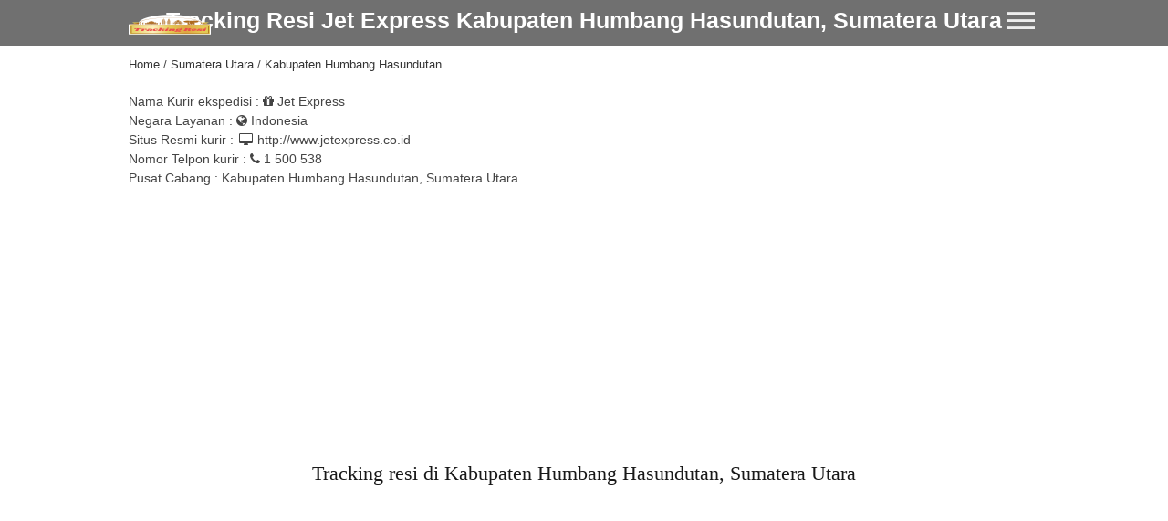

--- FILE ---
content_type: text/html; charset=UTF-8
request_url: https://jet.trackingresi.com/sumatera-utara/kabupaten-humbang-hasundutan
body_size: 10100
content:


<!DOCTYPE HTML>
<html lang="id" prefix="og: http://ogp.me/ns#">
  <head>
	<title>Tracking Resi Jet Express Kabupaten Humbang Hasundutan, Sumatera Utara | Lacak paket & cek resi</title>
  	<meta http-equiv="Content-Type" content="text/html; charset=utf-8" />
	<meta name="robots" content="index, follow">
	<link rel="alternate" hreflang="id" href="https://jet.trackingresi.com/sumatera-utara/kabupaten-humbang-hasundutan" />	
	<meta name="description" content="Tracking Resi Jet Express Kabupaten Humbang Hasundutan, Sumatera Utara. lacak paket Jet Express & tracking status barang kiriman dari Jet Express, Silahkan masukkan no resi anda, gratis." />
	<link rel="dns-prefetch" href="//ajax.googleapis.com">
	<link rel="dns-prefetch" href="//cdnjs.cloudflare.com">
	<link rel="dns-prefetch" href="//www.googletagmanager.com">
	<link rel="dns-prefetch" href="//www.google-analytics.com">

	<meta property="og:site_name" content="Tracking Resi Jet Express Kabupaten Humbang Hasundutan, Sumatera Utara | Lacak paket & cek resi" />
	<meta property="og:locale" content="id" />
	<meta property="og:title" content="Tracking Resi Jet Express Kabupaten Humbang Hasundutan, Sumatera Utara | Lacak paket & cek resi" />
	<meta property="og:type" content="website" />
	<meta property="og:url" content="https://jet.trackingresi.com/sumatera-utara/kabupaten-humbang-hasundutan" />
	<meta property="og:description" content="Tracking Resi Jet Express Kabupaten Humbang Hasundutan, Sumatera Utara. lacak paket Jet Express & tracking status barang kiriman dari Jet Express, Silahkan masukkan no resi anda, gratis." />
	<meta property="og:image" content="https://jet.trackingresi.com/assets/img/logo.png" />

	<meta name="twitter:url" content="https://jet.trackingresi.com/sumatera-utara/kabupaten-humbang-hasundutan">
	<meta name="twitter:card" content="summary_large_image" />
	<meta name="twitter:title" content="Tracking Resi Jet Express Kabupaten Humbang Hasundutan, Sumatera Utara | Lacak paket & cek resi" />
	<meta name="twitter:description" content="Tracking Resi Jet Express Kabupaten Humbang Hasundutan, Sumatera Utara. lacak paket Jet Express & tracking status barang kiriman dari Jet Express, Silahkan masukkan no resi anda, gratis." />
	<meta name="twitter:image" content="https://jet.trackingresi.com/assets/img/logo.png" />

	<link rel="preload" as="style" href="https://jet.trackingresi.com/assets/css/base2.css">
	<link rel="preload" as="style" href="https://jet.trackingresi.com/assets/css/box.css">
	<link rel="preload" href="https://jet.trackingresi.com/assets/img/logo.png" as="image">
	<link rel="stylesheet" href="https://jet.trackingresi.com/assets/css/base2.css">
	<link rel="stylesheet" href="https://jet.trackingresi.com/assets/css/box.css">

	<link rel="canonical" href="https://jet.trackingresi.com/sumatera-utara/kabupaten-humbang-hasundutan">
	<meta name="viewport" content="width=device-width">
	<link rel="manifest" href="https://jet.trackingresi.com/trackingresi.json" />
	<link rel="apple-touch-icon" href="https://jet.trackingresi.com/assets/img/icon-192.png">
	<meta name="google-site-verification" content="VdUyNG4RBW0rR8IPX3jUvIIz7j_algPmcy3Qkx4eMRc" />
	<link rel="preconnect" href="//ajax.googleapis.com" crossorigin/>
	<link rel="dns-prefetch" href="https://fonts.gstatic.com" crossorigin/>
	<link rel="dns-prefetch" href="https://www.google-analytics.com" crossorigin/>
	<link rel="dns-prefetch" href="https://www.googletagmanager.com" crossorigin/>
	<link rel="dns-prefetch" href="https://adservice.google.com" crossorigin/>
	<link rel="dns-prefetch" href="https://googleads.g.doubleclick.net" crossorigin/>
	<link rel="dns-prefetch" href="https://static.doubleclick.net" crossorigin/>
	<link rel="dns-prefetch" href="https://www.googletagservices.com" crossorigin/>
	<link rel="dns-prefetch" href="https://tpc.googlesyndication.com" crossorigin/>
	<link rel="dns-prefetch" href="https://pagead2.googlesyndication.com" crossorigin/>
	<link rel="dns-prefetch" href="https://www.gstatic.com" crossorigin/>
	<link rel="dns-prefetch" href="https://imasdk.googleapis.com" crossorigin/>
	<script type="application/ld+json">
	{
		"@context": "http://schema.org",
		"@type": "WebSite",
		"url": "https://jet.trackingresi.com/sumatera-utara/kabupaten-humbang-hasundutan",
		"name": "Tracking Resi Jet Express Kabupaten Humbang Hasundutan, Sumatera Utara. lacak paket Jet Express & tracking status barang kiriman dari Jet Express, Silahkan masukkan no resi anda, gratis.",
		"potentialAction": {
			"@type": "SearchAction",
			"target": "https://jet.trackingresi.com/sumatera-utara/kabupaten-humbang-hasundutan?={search_term_string}",
			"query-input": "required name=search_term_string"
		}
	}
	</script><script type="application/ld+json">
	{
		"@context": "http://schema.org",
		"@type": "WebSite",
		"url": "https://jet.trackingresi.com/sumatera-utara/kabupaten-humbang-hasundutan",
		"name": "Tracking Resi Jet Express Kabupaten Humbang Hasundutan, Sumatera Utara. lacak paket Jet Express & tracking status barang kiriman dari Jet Express, Silahkan masukkan no resi anda, gratis.",
		"potentialAction": {
			"@type": "SearchAction",
			"target": "https://jet.trackingresi.com/sumatera-utara/kabupaten-humbang-hasundutan/{search_term_string}",
			"query-input": "required name=search_term_string"
		}	}
	</script>   </head>
     <body>
	<div id="header">
	<div class="top">
	<div class="container">
		<a href="https://jet.trackingresi.com"><img data-src="https://jet.trackingresi.com/assets/img/logo.png"  alt="Tracking Resi Jet Express Kabupaten Humbang Hasundutan, Sumatera Utara. lacak paket Jet Express & tracking status barang kiriman dari Jet Express, Silahkan masukkan no resi anda, gratis." loading="lazy" class="lazyload" width="100" height="50"></a>  		<h1><a href="https://jet.trackingresi.com">Tracking Resi Jet Express Kabupaten Humbang Hasundutan, Sumatera Utara</a></h1>
		<div class="menu-toggle"><span></span><span></span><span></span>
		</div>
	</div>
	</div>
	<div class="container">
<ul class="nav"><li><a href="https://jet.trackingresi.com/aceh">Aceh</a><ul><li><a href="https://jet.trackingresi.com/aceh/kabupaten-aceh-barat">Kabupaten Aceh Barat</a></li><li><a href="https://jet.trackingresi.com/aceh/kabupaten-aceh-barat-daya">Kabupaten Aceh Barat Daya</a></li><li><a href="https://jet.trackingresi.com/aceh/kabupaten-aceh-besar">Kabupaten Aceh Besar</a></li><li><a href="https://jet.trackingresi.com/aceh/kabupaten-aceh-jaya">Kabupaten Aceh Jaya</a></li><li><a href="https://jet.trackingresi.com/aceh/kabupaten-aceh-selatan">Kabupaten Aceh Selatan</a></li><li><a href="https://jet.trackingresi.com/aceh/kabupaten-aceh-singkil">Kabupaten Aceh Singkil</a></li><li><a href="https://jet.trackingresi.com/aceh/kabupaten-aceh-tamiang">Kabupaten Aceh Tamiang</a></li><li><a href="https://jet.trackingresi.com/aceh/kabupaten-aceh-tengah">Kabupaten Aceh Tengah</a></li><li><a href="https://jet.trackingresi.com/aceh/kabupaten-aceh-tenggara">Kabupaten Aceh Tenggara</a></li><li><a href="https://jet.trackingresi.com/aceh/kabupaten-aceh-timur">Kabupaten Aceh Timur</a></li><li><a href="https://jet.trackingresi.com/aceh/kabupaten-aceh-utara">Kabupaten Aceh Utara</a></li><li><a href="https://jet.trackingresi.com/aceh/kabupaten-bener-meriah">Kabupaten Bener Meriah</a></li><li><a href="https://jet.trackingresi.com/aceh/kabupaten-bireuen">Kabupaten Bireuen</a></li><li><a href="https://jet.trackingresi.com/aceh/kabupaten-gayo-lues">Kabupaten Gayo Lues</a></li><li><a href="https://jet.trackingresi.com/aceh/kabupaten-nagan-raya">Kabupaten Nagan Raya</a></li><li><a href="https://jet.trackingresi.com/aceh/kabupaten-pidie">Kabupaten Pidie</a></li><li><a href="https://jet.trackingresi.com/aceh/kabupaten-pidie-jaya">Kabupaten Pidie Jaya</a></li><li><a href="https://jet.trackingresi.com/aceh/kabupaten-simeulue">Kabupaten Simeulue</a></li><li><a href="https://jet.trackingresi.com/aceh/banda-aceh">Banda Aceh</a></li><li><a href="https://jet.trackingresi.com/aceh/langsa">Langsa</a></li><li><a href="https://jet.trackingresi.com/aceh/lhokseumawe">Lhokseumawe</a></li><li><a href="https://jet.trackingresi.com/aceh/sabang">Sabang</a></li><li><a href="https://jet.trackingresi.com/aceh/subulussalam">Subulussalam</a></li></ul></li><li><a href="https://jet.trackingresi.com/sumatera-utara">Sumatera Utara</a><ul><li><a href="https://jet.trackingresi.com/sumatera-utara/kabupaten-asahan">Kabupaten Asahan</a></li><li><a href="https://jet.trackingresi.com/sumatera-utara/kabupaten-batubara">Kabupaten Batubara</a></li><li><a href="https://jet.trackingresi.com/sumatera-utara/kabupaten-dairi">Kabupaten Dairi</a></li><li><a href="https://jet.trackingresi.com/sumatera-utara/kabupaten-deli-serdang">Kabupaten Deli Serdang</a></li><li><a href="https://jet.trackingresi.com/sumatera-utara/kabupaten-humbang-hasundutan">Kabupaten Humbang Hasundutan</a></li><li><a href="https://jet.trackingresi.com/sumatera-utara/kabupaten-karo">Kabupaten Karo</a></li><li><a href="https://jet.trackingresi.com/sumatera-utara/kabupaten-labuhanbatu">Kabupaten Labuhanbatu</a></li><li><a href="https://jet.trackingresi.com/sumatera-utara/kabupaten-labuhanbatu-selatan">Kabupaten Labuhanbatu Selatan</a></li><li><a href="https://jet.trackingresi.com/sumatera-utara/kabupaten-labuhanbatu-utara">Kabupaten Labuhanbatu Utara</a></li><li><a href="https://jet.trackingresi.com/sumatera-utara/kabupaten-langkat">Kabupaten Langkat</a></li><li><a href="https://jet.trackingresi.com/sumatera-utara/kabupaten-mandailing-natal">Kabupaten Mandailing Natal</a></li><li><a href="https://jet.trackingresi.com/sumatera-utara/kabupaten-nias">Kabupaten Nias</a></li><li><a href="https://jet.trackingresi.com/sumatera-utara/kabupaten-nias-barat">Kabupaten Nias Barat</a></li><li><a href="https://jet.trackingresi.com/sumatera-utara/kabupaten-nias-selatan">Kabupaten Nias Selatan</a></li><li><a href="https://jet.trackingresi.com/sumatera-utara/kabupaten-nias-utara">Kabupaten Nias Utara</a></li><li><a href="https://jet.trackingresi.com/sumatera-utara/kabupaten-padang-lawas">Kabupaten Padang Lawas</a></li><li><a href="https://jet.trackingresi.com/sumatera-utara/kabupaten-padang-lawas-utara">Kabupaten Padang Lawas Utara</a></li><li><a href="https://jet.trackingresi.com/sumatera-utara/kabupaten-pakpak-bharat">Kabupaten Pakpak Bharat</a></li><li><a href="https://jet.trackingresi.com/sumatera-utara/kabupaten-samosir">Kabupaten Samosir</a></li><li><a href="https://jet.trackingresi.com/sumatera-utara/kabupaten-serdang-bedagai">Kabupaten Serdang Bedagai</a></li><li><a href="https://jet.trackingresi.com/sumatera-utara/kabupaten-simalungun">Kabupaten Simalungun</a></li><li><a href="https://jet.trackingresi.com/sumatera-utara/kabupaten-tapanuli-selatan">Kabupaten Tapanuli Selatan</a></li><li><a href="https://jet.trackingresi.com/sumatera-utara/kabupaten-tapanuli-tengah">Kabupaten Tapanuli Tengah</a></li><li><a href="https://jet.trackingresi.com/sumatera-utara/kabupaten-tapanuli-utara">Kabupaten Tapanuli Utara</a></li><li><a href="https://jet.trackingresi.com/sumatera-utara/kabupaten-toba-samosir">Kabupaten Toba Samosir</a></li><li><a href="https://jet.trackingresi.com/sumatera-utara/binjai">Binjai</a></li><li><a href="https://jet.trackingresi.com/sumatera-utara/gunungsitoli">Gunungsitoli</a></li><li><a href="https://jet.trackingresi.com/sumatera-utara/medan">Medan</a></li><li><a href="https://jet.trackingresi.com/sumatera-utara/padangsidempuan">Padangsidempuan</a></li><li><a href="https://jet.trackingresi.com/sumatera-utara/pematangsiantar">Pematangsiantar</a></li><li><a href="https://jet.trackingresi.com/sumatera-utara/sibolga">Sibolga</a></li><li><a href="https://jet.trackingresi.com/sumatera-utara/tanjungbalai">Tanjungbalai</a></li><li><a href="https://jet.trackingresi.com/sumatera-utara/tebing-tinggi">Tebing Tinggi</a></li></ul></li><li><a href="https://jet.trackingresi.com/sumatera-barat">Sumatera Barat</a><ul><li><a href="https://jet.trackingresi.com/sumatera-barat/kabupaten-agam">Kabupaten Agam</a></li><li><a href="https://jet.trackingresi.com/sumatera-barat/kabupaten-dharmasraya">Kabupaten Dharmasraya</a></li><li><a href="https://jet.trackingresi.com/sumatera-barat/kabupaten-kepulauan-mentawai">Kabupaten Kepulauan Mentawai</a></li><li><a href="https://jet.trackingresi.com/sumatera-barat/kabupaten-lima-puluh-kota">Kabupaten Lima Puluh Kota</a></li><li><a href="https://jet.trackingresi.com/sumatera-barat/kabupaten-padang-pariaman">Kabupaten Padang Pariaman</a></li><li><a href="https://jet.trackingresi.com/sumatera-barat/kabupaten-pasaman">Kabupaten Pasaman</a></li><li><a href="https://jet.trackingresi.com/sumatera-barat/kabupaten-pasaman-barat">Kabupaten Pasaman Barat</a></li><li><a href="https://jet.trackingresi.com/sumatera-barat/kabupaten-pesisir-selatan">Kabupaten Pesisir Selatan</a></li><li><a href="https://jet.trackingresi.com/sumatera-barat/kabupaten-sijunjung">Kabupaten Sijunjung</a></li><li><a href="https://jet.trackingresi.com/sumatera-barat/kabupaten-solok">Kabupaten Solok</a></li><li><a href="https://jet.trackingresi.com/sumatera-barat/kabupaten-solok-selatan">Kabupaten Solok Selatan</a></li><li><a href="https://jet.trackingresi.com/sumatera-barat/kabupaten-tanah-datar">Kabupaten Tanah Datar</a></li><li><a href="https://jet.trackingresi.com/sumatera-barat/bukittinggi">Bukittinggi</a></li><li><a href="https://jet.trackingresi.com/sumatera-barat/padang">Padang</a></li><li><a href="https://jet.trackingresi.com/sumatera-barat/padangpanjang">Padangpanjang</a></li><li><a href="https://jet.trackingresi.com/sumatera-barat/pariaman">Pariaman</a></li><li><a href="https://jet.trackingresi.com/sumatera-barat/payakumbuh">Payakumbuh</a></li><li><a href="https://jet.trackingresi.com/sumatera-barat/sawahlunto">Sawahlunto</a></li><li><a href="https://jet.trackingresi.com/sumatera-barat/solok">Solok</a></li></ul></li><li><a href="https://jet.trackingresi.com/riau">Riau</a><ul><li><a href="https://jet.trackingresi.com/riau/kabupaten-bengkalis">Kabupaten Bengkalis</a></li><li><a href="https://jet.trackingresi.com/riau/kabupaten-indragiri-hilir">Kabupaten Indragiri Hilir</a></li><li><a href="https://jet.trackingresi.com/riau/kabupaten-indragiri-hulu">Kabupaten Indragiri Hulu</a></li><li><a href="https://jet.trackingresi.com/riau/kabupaten-kampar">Kabupaten Kampar</a></li><li><a href="https://jet.trackingresi.com/riau/kabupaten-kuantan-singingi">Kabupaten Kuantan Singingi</a></li><li><a href="https://jet.trackingresi.com/riau/kabupaten-pelalawan">Kabupaten Pelalawan</a></li><li><a href="https://jet.trackingresi.com/riau/kabupaten-rokan-hilir">Kabupaten Rokan Hilir</a></li><li><a href="https://jet.trackingresi.com/riau/kabupaten-rokan-hulu">Kabupaten Rokan Hulu</a></li><li><a href="https://jet.trackingresi.com/riau/kabupaten-siak">Kabupaten Siak</a></li><li><a href="https://jet.trackingresi.com/riau/kabupaten-kepulauan-meranti">Kabupaten Kepulauan Meranti</a></li><li><a href="https://jet.trackingresi.com/riau/dumai">Dumai</a></li><li><a href="https://jet.trackingresi.com/riau/pekanbaru">Pekanbaru</a></li></ul></li><li><a href="https://jet.trackingresi.com/jambi">Jambi</a><ul><li><a href="https://jet.trackingresi.com/jambi/kabupaten-batanghari">Kabupaten Batanghari</a></li><li><a href="https://jet.trackingresi.com/jambi/kabupaten-bungo">Kabupaten Bungo</a></li><li><a href="https://jet.trackingresi.com/jambi/kabupaten-kerinci">Kabupaten Kerinci</a></li><li><a href="https://jet.trackingresi.com/jambi/kabupaten-merangin">Kabupaten Merangin</a></li><li><a href="https://jet.trackingresi.com/jambi/kabupaten-muaro-jambi">Kabupaten Muaro Jambi</a></li><li><a href="https://jet.trackingresi.com/jambi/kabupaten-sarolangun">Kabupaten Sarolangun</a></li><li><a href="https://jet.trackingresi.com/jambi/kabupaten-tanjung-jabung-barat">Kabupaten Tanjung Jabung Barat</a></li><li><a href="https://jet.trackingresi.com/jambi/kabupaten-tanjung-jabung-timur">Kabupaten Tanjung Jabung Timur</a></li><li><a href="https://jet.trackingresi.com/jambi/kabupaten-tebo">Kabupaten Tebo</a></li><li><a href="https://jet.trackingresi.com/jambi/jambi">Jambi</a></li><li><a href="https://jet.trackingresi.com/jambi/sungai-penuh">Sungai Penuh</a></li></ul></li><li><a href="https://jet.trackingresi.com/sumatera-selatan">Sumatera Selatan</a><ul><li><a href="https://jet.trackingresi.com/sumatera-selatan/kabupaten-banyuasin">Kabupaten Banyuasin</a></li><li><a href="https://jet.trackingresi.com/sumatera-selatan/kabupaten-empat-lawang">Kabupaten Empat Lawang</a></li><li><a href="https://jet.trackingresi.com/sumatera-selatan/kabupaten-lahat">Kabupaten Lahat</a></li><li><a href="https://jet.trackingresi.com/sumatera-selatan/kabupaten-muara-enim">Kabupaten Muara Enim</a></li><li><a href="https://jet.trackingresi.com/sumatera-selatan/kabupaten-musi-banyuasin">Kabupaten Musi Banyuasin</a></li><li><a href="https://jet.trackingresi.com/sumatera-selatan/kabupaten-musi-rawas">Kabupaten Musi Rawas</a></li><li><a href="https://jet.trackingresi.com/sumatera-selatan/kabupaten-ogan-ilir">Kabupaten Ogan Ilir</a></li><li><a href="https://jet.trackingresi.com/sumatera-selatan/kabupaten-ogan-komering-ilir">Kabupaten Ogan Komering Ilir</a></li><li><a href="https://jet.trackingresi.com/sumatera-selatan/kabupaten-ogan-komering-ulu">Kabupaten Ogan Komering Ulu</a></li><li><a href="https://jet.trackingresi.com/sumatera-selatan/kabupaten-ogan-komering-ulu-selatan">Kabupaten Ogan Komering Ulu Selatan</a></li><li><a href="https://jet.trackingresi.com/sumatera-selatan/kabupaten-ogan-komering-ulu-timur">Kabupaten Ogan Komering Ulu Timur</a></li><li><a href="https://jet.trackingresi.com/sumatera-selatan/lubuklinggau">Lubuklinggau</a></li><li><a href="https://jet.trackingresi.com/sumatera-selatan/pagar-alam">Pagar Alam</a></li><li><a href="https://jet.trackingresi.com/sumatera-selatan/palembang">Palembang</a></li><li><a href="https://jet.trackingresi.com/sumatera-selatan/prabumulih">Prabumulih</a></li><li><a href="https://jet.trackingresi.com/sumatera-selatan/kabupaten-penukal-abab-lematang-ilir">Kabupaten Penukal Abab Lematang Ilir</a></li></ul></li><li><a href="https://jet.trackingresi.com/bengkulu">Bengkulu</a><ul><li><a href="https://jet.trackingresi.com/bengkulu/kabupaten-bengkulu-selatan">Kabupaten Bengkulu Selatan</a></li><li><a href="https://jet.trackingresi.com/bengkulu/kabupaten-bengkulu-tengah">Kabupaten Bengkulu Tengah</a></li><li><a href="https://jet.trackingresi.com/bengkulu/kabupaten-bengkulu-utara">Kabupaten Bengkulu Utara</a></li><li><a href="https://jet.trackingresi.com/bengkulu/kabupaten-kaur">Kabupaten Kaur</a></li><li><a href="https://jet.trackingresi.com/bengkulu/kabupaten-kepahiang">Kabupaten Kepahiang</a></li><li><a href="https://jet.trackingresi.com/bengkulu/kabupaten-lebong">Kabupaten Lebong</a></li><li><a href="https://jet.trackingresi.com/bengkulu/kabupaten-mukomuko">Kabupaten Mukomuko</a></li><li><a href="https://jet.trackingresi.com/bengkulu/kabupaten-rejang-lebong">Kabupaten Rejang Lebong</a></li><li><a href="https://jet.trackingresi.com/bengkulu/kabupaten-seluma">Kabupaten Seluma</a></li><li><a href="https://jet.trackingresi.com/bengkulu/bengkulu">Bengkulu</a></li></ul></li><li><a href="https://jet.trackingresi.com/lampung">Lampung</a><ul><li><a href="https://jet.trackingresi.com/lampung/kabupaten-lampung-tengah">Kabupaten Lampung Tengah</a></li><li><a href="https://jet.trackingresi.com/lampung/kabupaten-lampung-utara">Kabupaten Lampung Utara</a></li><li><a href="https://jet.trackingresi.com/lampung/kabupaten-lampung-selatan">Kabupaten Lampung Selatan</a></li><li><a href="https://jet.trackingresi.com/lampung/kabupaten-lampung-barat">Kabupaten Lampung Barat</a></li><li><a href="https://jet.trackingresi.com/lampung/kabupaten-tulang-bawang">Kabupaten Tulang Bawang</a></li><li><a href="https://jet.trackingresi.com/lampung/kabupaten-tanggamus">Kabupaten Tanggamus</a></li><li><a href="https://jet.trackingresi.com/lampung/kabupaten-way-kanan">Kabupaten Way Kanan</a></li><li><a href="https://jet.trackingresi.com/lampung/kabupaten-lampung-timur">Kabupaten Lampung Timur</a></li><li><a href="https://jet.trackingresi.com/lampung/kabupaten-pesawaran">Kabupaten Pesawaran</a></li><li><a href="https://jet.trackingresi.com/lampung/kabupaten-pringsewu">Kabupaten Pringsewu</a></li><li><a href="https://jet.trackingresi.com/lampung/kabupaten-mesuji">Kabupaten Mesuji</a></li><li><a href="https://jet.trackingresi.com/lampung/kabupaten-tulang-bawang-barat">Kabupaten Tulang Bawang Barat</a></li><li><a href="https://jet.trackingresi.com/lampung/kabupaten-pesisir-barat">Kabupaten Pesisir Barat</a></li><li><a href="https://jet.trackingresi.com/lampung/bandar-lampung">Bandar Lampung</a></li><li><a href="https://jet.trackingresi.com/lampung/metro">Metro</a></li></ul></li><li><a href="https://jet.trackingresi.com/kepulauan-bangka-belitung">Kepulauan Bangka Belitung</a><ul><li><a href="https://jet.trackingresi.com/kepulauan-bangka-belitung/kabupaten-bangka">Kabupaten Bangka</a></li><li><a href="https://jet.trackingresi.com/kepulauan-bangka-belitung/kabupaten-bangka-barat">Kabupaten Bangka Barat</a></li><li><a href="https://jet.trackingresi.com/kepulauan-bangka-belitung/kabupaten-bangka-selatan">Kabupaten Bangka Selatan</a></li><li><a href="https://jet.trackingresi.com/kepulauan-bangka-belitung/kabupaten-bangka-tengah">Kabupaten Bangka Tengah</a></li><li><a href="https://jet.trackingresi.com/kepulauan-bangka-belitung/kabupaten-belitung">Kabupaten Belitung</a></li><li><a href="https://jet.trackingresi.com/kepulauan-bangka-belitung/kabupaten-belitung-timur">Kabupaten Belitung Timur</a></li><li><a href="https://jet.trackingresi.com/kepulauan-bangka-belitung/pangkal-pinang">Pangkal Pinang</a></li></ul></li><li><a href="https://jet.trackingresi.com/kepulauan-riau">Kepulauan Riau</a><ul><li><a href="https://jet.trackingresi.com/kepulauan-riau/kabupaten-bintan">Kabupaten Bintan</a></li><li><a href="https://jet.trackingresi.com/kepulauan-riau/kabupaten-karimun">Kabupaten Karimun</a></li><li><a href="https://jet.trackingresi.com/kepulauan-riau/kabupaten-kepulauan-anambas">Kabupaten Kepulauan Anambas</a></li><li><a href="https://jet.trackingresi.com/kepulauan-riau/kabupaten-lingga">Kabupaten Lingga</a></li><li><a href="https://jet.trackingresi.com/kepulauan-riau/kabupaten-natuna">Kabupaten Natuna</a></li><li><a href="https://jet.trackingresi.com/kepulauan-riau/batam">Batam</a></li><li><a href="https://jet.trackingresi.com/kepulauan-riau/tanjung-pinang">Tanjung Pinang</a></li></ul></li><li><a href="https://jet.trackingresi.com/dki-jakarta">DKI Jakarta</a><ul><li><a href="https://jet.trackingresi.com/dki-jakarta/kabupaten-adm-kepulauan-seribu">Kabupaten Adm Kepulauan Seribu</a></li><li><a href="https://jet.trackingresi.com/dki-jakarta/jakarta-barat">Jakarta Barat</a></li><li><a href="https://jet.trackingresi.com/dki-jakarta/jakarta-pusat">Jakarta Pusat</a></li><li><a href="https://jet.trackingresi.com/dki-jakarta/jakarta-selatan">Jakarta Selatan</a></li><li><a href="https://jet.trackingresi.com/dki-jakarta/jakarta-timur">Jakarta Timur</a></li><li><a href="https://jet.trackingresi.com/dki-jakarta/jakarta-utara">Jakarta Utara</a></li></ul></li><li><a href="https://jet.trackingresi.com/jawa-barat">Jawa Barat</a><ul><li><a href="https://jet.trackingresi.com/jawa-barat/kabupaten-bandung">Kabupaten Bandung</a></li><li><a href="https://jet.trackingresi.com/jawa-barat/kabupaten-bandung-barat">Kabupaten Bandung Barat</a></li><li><a href="https://jet.trackingresi.com/jawa-barat/kabupaten-bekasi">Kabupaten Bekasi</a></li><li><a href="https://jet.trackingresi.com/jawa-barat/kabupaten-bogor">Kabupaten Bogor</a></li><li><a href="https://jet.trackingresi.com/jawa-barat/kabupaten-ciamis">Kabupaten Ciamis</a></li><li><a href="https://jet.trackingresi.com/jawa-barat/kabupaten-cianjur">Kabupaten Cianjur</a></li><li><a href="https://jet.trackingresi.com/jawa-barat/kabupaten-cirebon">Kabupaten Cirebon</a></li><li><a href="https://jet.trackingresi.com/jawa-barat/kabupaten-garut">Kabupaten Garut</a></li><li><a href="https://jet.trackingresi.com/jawa-barat/kabupaten-indramayu">Kabupaten Indramayu</a></li><li><a href="https://jet.trackingresi.com/jawa-barat/kabupaten-karawang">Kabupaten Karawang</a></li><li><a href="https://jet.trackingresi.com/jawa-barat/kabupaten-kuningan">Kabupaten Kuningan</a></li><li><a href="https://jet.trackingresi.com/jawa-barat/kabupaten-majalengka">Kabupaten Majalengka</a></li><li><a href="https://jet.trackingresi.com/jawa-barat/kabupaten-pangandaran">Kabupaten Pangandaran</a></li><li><a href="https://jet.trackingresi.com/jawa-barat/kabupaten-purwakarta">Kabupaten Purwakarta</a></li><li><a href="https://jet.trackingresi.com/jawa-barat/kabupaten-subang">Kabupaten Subang</a></li><li><a href="https://jet.trackingresi.com/jawa-barat/kabupaten-sukabumi">Kabupaten Sukabumi</a></li><li><a href="https://jet.trackingresi.com/jawa-barat/kabupaten-sumedang">Kabupaten Sumedang</a></li><li><a href="https://jet.trackingresi.com/jawa-barat/kabupaten-tasikmalaya">Kabupaten Tasikmalaya</a></li><li><a href="https://jet.trackingresi.com/jawa-barat/bandung">Bandung</a></li><li><a href="https://jet.trackingresi.com/jawa-barat/banjar">Banjar</a></li><li><a href="https://jet.trackingresi.com/jawa-barat/bekasi">Bekasi</a></li><li><a href="https://jet.trackingresi.com/jawa-barat/bogor">Bogor</a></li><li><a href="https://jet.trackingresi.com/jawa-barat/cimahi">Cimahi</a></li><li><a href="https://jet.trackingresi.com/jawa-barat/cirebon">Cirebon</a></li><li><a href="https://jet.trackingresi.com/jawa-barat/depok">Depok</a></li><li><a href="https://jet.trackingresi.com/jawa-barat/sukabumi">Sukabumi</a></li><li><a href="https://jet.trackingresi.com/jawa-barat/tasikmalaya">Tasikmalaya</a></li></ul></li><li><a href="https://jet.trackingresi.com/jawa-tengah">Jawa Tengah</a><ul><li><a href="https://jet.trackingresi.com/jawa-tengah/kabupaten-banjarnegara">Kabupaten Banjarnegara</a></li><li><a href="https://jet.trackingresi.com/jawa-tengah/kabupaten-banyumas">Kabupaten Banyumas</a></li><li><a href="https://jet.trackingresi.com/jawa-tengah/kabupaten-batang">Kabupaten Batang</a></li><li><a href="https://jet.trackingresi.com/jawa-tengah/kabupaten-blora">Kabupaten Blora</a></li><li><a href="https://jet.trackingresi.com/jawa-tengah/kabupaten-boyolali">Kabupaten Boyolali</a></li><li><a href="https://jet.trackingresi.com/jawa-tengah/kabupaten-brebes">Kabupaten Brebes</a></li><li><a href="https://jet.trackingresi.com/jawa-tengah/kabupaten-cilacap">Kabupaten Cilacap</a></li><li><a href="https://jet.trackingresi.com/jawa-tengah/kabupaten-demak">Kabupaten Demak</a></li><li><a href="https://jet.trackingresi.com/jawa-tengah/kabupaten-grobogan">Kabupaten Grobogan</a></li><li><a href="https://jet.trackingresi.com/jawa-tengah/jepara">Jepara</a></li><li><a href="https://jet.trackingresi.com/jawa-tengah/kabupaten-karanganyar">Kabupaten Karanganyar</a></li><li><a href="https://jet.trackingresi.com/jawa-tengah/kabupaten-kebumen">Kabupaten Kebumen</a></li><li><a href="https://jet.trackingresi.com/jawa-tengah/kabupaten-kendal">Kabupaten Kendal</a></li><li><a href="https://jet.trackingresi.com/jawa-tengah/kabupaten-klaten">Kabupaten Klaten</a></li><li><a href="https://jet.trackingresi.com/jawa-tengah/kabupaten-kudus">Kabupaten Kudus</a></li><li><a href="https://jet.trackingresi.com/jawa-tengah/kabupaten-magelang">Kabupaten Magelang</a></li><li><a href="https://jet.trackingresi.com/jawa-tengah/kabupaten-pati">Kabupaten Pati</a></li><li><a href="https://jet.trackingresi.com/jawa-tengah/kabupaten-pekalongan">Kabupaten Pekalongan</a></li><li><a href="https://jet.trackingresi.com/jawa-tengah/kabupaten-pemalang">Kabupaten Pemalang</a></li><li><a href="https://jet.trackingresi.com/jawa-tengah/kabupaten-purbalingga">Kabupaten Purbalingga</a></li><li><a href="https://jet.trackingresi.com/jawa-tengah/kabupaten-purworejo">Kabupaten Purworejo</a></li><li><a href="https://jet.trackingresi.com/jawa-tengah/kabupaten-rembang">Kabupaten Rembang</a></li><li><a href="https://jet.trackingresi.com/jawa-tengah/kabupaten-semarang">Kabupaten Semarang</a></li><li><a href="https://jet.trackingresi.com/jawa-tengah/kabupaten-sragen">Kabupaten Sragen</a></li><li><a href="https://jet.trackingresi.com/jawa-tengah/kabupaten-sukoharjo">Kabupaten Sukoharjo</a></li><li><a href="https://jet.trackingresi.com/jawa-tengah/kabupaten-tegal">Kabupaten Tegal</a></li><li><a href="https://jet.trackingresi.com/jawa-tengah/kabupaten-temanggung">Kabupaten Temanggung</a></li><li><a href="https://jet.trackingresi.com/jawa-tengah/kabupaten-wonogiri">Kabupaten Wonogiri</a></li><li><a href="https://jet.trackingresi.com/jawa-tengah/kabupaten-wonosobo">Kabupaten Wonosobo</a></li><li><a href="https://jet.trackingresi.com/jawa-tengah/magelang">Magelang</a></li><li><a href="https://jet.trackingresi.com/jawa-tengah/pekalongan">Pekalongan</a></li><li><a href="https://jet.trackingresi.com/jawa-tengah/salatiga">Salatiga</a></li><li><a href="https://jet.trackingresi.com/jawa-tengah/semarang">Semarang</a></li><li><a href="https://jet.trackingresi.com/jawa-tengah/surakarta">Solo, Surakarta</a></li><li><a href="https://jet.trackingresi.com/jawa-tengah/tegal">Tegal</a></li></ul></li><li><a href="https://jet.trackingresi.com/daerah-istimewa-yogyakarta">Daerah Istimewa Yogyakarta</a><ul><li><a href="https://jet.trackingresi.com/daerah-istimewa-yogyakarta/kabupaten-bantul">Kabupaten Bantul</a></li><li><a href="https://jet.trackingresi.com/daerah-istimewa-yogyakarta/kabupaten-gunung-kidul">Kabupaten Gunung Kidul</a></li><li><a href="https://jet.trackingresi.com/daerah-istimewa-yogyakarta/kabupaten-kulon-progo">Kabupaten Kulon Progo</a></li><li><a href="https://jet.trackingresi.com/daerah-istimewa-yogyakarta/kabupaten-sleman">Kabupaten Sleman</a></li><li><a href="https://jet.trackingresi.com/daerah-istimewa-yogyakarta/yogyakarta">Yogyakarta</a></li></ul></li><li><a href="https://jet.trackingresi.com/jawa-timur">Jawa Timur</a><ul><li><a href="https://jet.trackingresi.com/jawa-timur/kabupaten-bangkalan">Kabupaten Bangkalan</a></li><li><a href="https://jet.trackingresi.com/jawa-timur/kabupaten-banyuwangi">Kabupaten Banyuwangi</a></li><li><a href="https://jet.trackingresi.com/jawa-timur/kabupaten-blitar">Kabupaten Blitar</a></li><li><a href="https://jet.trackingresi.com/jawa-timur/kabupaten-bojonegoro">Kabupaten Bojonegoro</a></li><li><a href="https://jet.trackingresi.com/jawa-timur/kabupaten-bondowoso">Kabupaten Bondowoso</a></li><li><a href="https://jet.trackingresi.com/jawa-timur/kabupaten-gresik">Kabupaten Gresik</a></li><li><a href="https://jet.trackingresi.com/jawa-timur/kabupaten-jember">Kabupaten Jember</a></li><li><a href="https://jet.trackingresi.com/jawa-timur/kabupaten-jombang">Kabupaten Jombang</a></li><li><a href="https://jet.trackingresi.com/jawa-timur/kabupaten-kediri">Kabupaten Kediri</a></li><li><a href="https://jet.trackingresi.com/jawa-timur/kabupaten-lamongan">Kabupaten Lamongan</a></li><li><a href="https://jet.trackingresi.com/jawa-timur/kabupaten-lumajang">Kabupaten Lumajang</a></li><li><a href="https://jet.trackingresi.com/jawa-timur/kabupaten-madiun">Kabupaten Madiun</a></li><li><a href="https://jet.trackingresi.com/jawa-timur/kabupaten-magetan">Kabupaten Magetan</a></li><li><a href="https://jet.trackingresi.com/jawa-timur/kabupaten-malang">Kabupaten Malang</a></li><li><a href="https://jet.trackingresi.com/jawa-timur/kabupaten-mojokerto">Kabupaten Mojokerto</a></li><li><a href="https://jet.trackingresi.com/jawa-timur/kabupaten-nganjuk">Kabupaten Nganjuk</a></li><li><a href="https://jet.trackingresi.com/jawa-timur/kabupaten-ngawi">Kabupaten Ngawi</a></li><li><a href="https://jet.trackingresi.com/jawa-timur/kabupaten-pacitan">Kabupaten Pacitan</a></li><li><a href="https://jet.trackingresi.com/jawa-timur/kabupaten-pamekasan">Kabupaten Pamekasan</a></li><li><a href="https://jet.trackingresi.com/jawa-timur/kabupaten-pasuruan">Kabupaten Pasuruan</a></li><li><a href="https://jet.trackingresi.com/jawa-timur/kabupaten-ponorogo">Kabupaten Ponorogo</a></li><li><a href="https://jet.trackingresi.com/jawa-timur/kabupaten-probolinggo">Kabupaten Probolinggo</a></li><li><a href="https://jet.trackingresi.com/jawa-timur/kabupaten-sampang">Kabupaten Sampang</a></li><li><a href="https://jet.trackingresi.com/jawa-timur/kabupaten-sidoarjo">Kabupaten Sidoarjo</a></li><li><a href="https://jet.trackingresi.com/jawa-timur/kabupaten-situbondo">Kabupaten Situbondo</a></li><li><a href="https://jet.trackingresi.com/jawa-timur/kabupaten-sumenep">Kabupaten Sumenep</a></li><li><a href="https://jet.trackingresi.com/jawa-timur/kabupaten-trenggalek">Kabupaten Trenggalek</a></li><li><a href="https://jet.trackingresi.com/jawa-timur/kabupaten-tuban">Kabupaten Tuban</a></li><li><a href="https://jet.trackingresi.com/jawa-timur/kabupaten-tulungagung">Kabupaten Tulungagung</a></li><li><a href="https://jet.trackingresi.com/jawa-timur/batu">Batu</a></li><li><a href="https://jet.trackingresi.com/jawa-timur/blitar">Blitar</a></li><li><a href="https://jet.trackingresi.com/jawa-timur/kediri">Kediri</a></li><li><a href="https://jet.trackingresi.com/jawa-timur/madiun">Madiun</a></li><li><a href="https://jet.trackingresi.com/jawa-timur/malang">Malang</a></li><li><a href="https://jet.trackingresi.com/jawa-timur/mojokerto">Mojokerto</a></li><li><a href="https://jet.trackingresi.com/jawa-timur/pasuruan">Pasuruan</a></li><li><a href="https://jet.trackingresi.com/jawa-timur/probolinggo">Probolinggo</a></li><li><a href="https://jet.trackingresi.com/jawa-timur/surabaya">Surabaya</a></li></ul></li><li><a href="https://jet.trackingresi.com/banten">Banten</a><ul><li><a href="https://jet.trackingresi.com/banten/kabupaten-tangerang">Kabupaten Tangerang</a></li><li><a href="https://jet.trackingresi.com/banten/kabupaten-serang">Kabupaten Serang</a></li><li><a href="https://jet.trackingresi.com/banten/kabupaten-lebak">Kabupaten Lebak</a></li><li><a href="https://jet.trackingresi.com/banten/kabupaten-pandeglang">Kabupaten Pandeglang</a></li><li><a href="https://jet.trackingresi.com/banten/tangerang">Tangerang</a></li><li><a href="https://jet.trackingresi.com/banten/serang">Serang</a></li><li><a href="https://jet.trackingresi.com/banten/cilegon">Cilegon</a></li><li><a href="https://jet.trackingresi.com/banten/tangerang-selatan">Tangerang Selatan</a></li></ul></li><li><a href="https://jet.trackingresi.com/bali">Bali</a><ul><li><a href="https://jet.trackingresi.com/bali/kabupaten-badung">Kabupaten Badung</a></li><li><a href="https://jet.trackingresi.com/bali/kabupaten-bangli">Kabupaten Bangli</a></li><li><a href="https://jet.trackingresi.com/bali/kabupaten-buleleng">Kabupaten Buleleng</a></li><li><a href="https://jet.trackingresi.com/bali/kabupaten-gianyar">Kabupaten Gianyar</a></li><li><a href="https://jet.trackingresi.com/bali/kabupaten-jembrana">Kabupaten Jembrana</a></li><li><a href="https://jet.trackingresi.com/bali/kabupaten-karangasem">Kabupaten Karangasem</a></li><li><a href="https://jet.trackingresi.com/bali/kabupaten-klungkung">Kabupaten Klungkung</a></li><li><a href="https://jet.trackingresi.com/bali/kabupaten-tabanan">Kabupaten Tabanan</a></li><li><a href="https://jet.trackingresi.com/bali/denpasar">Denpasar</a></li></ul></li><li><a href="https://jet.trackingresi.com/nusa-tenggara-barat">Nusa Tenggara Barat</a><ul><li><a href="https://jet.trackingresi.com/nusa-tenggara-barat/kabupaten-bima">Kabupaten Bima</a></li><li><a href="https://jet.trackingresi.com/nusa-tenggara-barat/kabupaten-dompu">Kabupaten Dompu</a></li><li><a href="https://jet.trackingresi.com/nusa-tenggara-barat/kabupaten-lombok-barat">Kabupaten Lombok Barat</a></li><li><a href="https://jet.trackingresi.com/nusa-tenggara-barat/kabupaten-lombok-tengah">Kabupaten Lombok Tengah</a></li><li><a href="https://jet.trackingresi.com/nusa-tenggara-barat/kabupaten-lombok-timur">Kabupaten Lombok Timur</a></li><li><a href="https://jet.trackingresi.com/nusa-tenggara-barat/kabupaten-lombok-utara">Kabupaten Lombok Utara</a></li><li><a href="https://jet.trackingresi.com/nusa-tenggara-barat/kabupaten-sumbawa">Kabupaten Sumbawa</a></li><li><a href="https://jet.trackingresi.com/nusa-tenggara-barat/kabupaten-sumbawa-barat">Kabupaten Sumbawa Barat</a></li><li><a href="https://jet.trackingresi.com/nusa-tenggara-barat/bima">Bima</a></li><li><a href="https://jet.trackingresi.com/nusa-tenggara-barat/mataram">Mataram</a></li></ul></li><li><a href="https://jet.trackingresi.com/nusa-tenggara-timur">Nusa Tenggara Timur</a><ul><li><a href="https://jet.trackingresi.com/nusa-tenggara-timur/kabupaten-alor">Kabupaten Alor</a></li><li><a href="https://jet.trackingresi.com/nusa-tenggara-timur/kabupaten-belu">Kabupaten Belu</a></li><li><a href="https://jet.trackingresi.com/nusa-tenggara-timur/kabupaten-ende">Kabupaten Ende</a></li><li><a href="https://jet.trackingresi.com/nusa-tenggara-timur/kabupaten-flores-timur">Kabupaten Flores Timur</a></li><li><a href="https://jet.trackingresi.com/nusa-tenggara-timur/kabupaten-kupang">Kabupaten Kupang</a></li><li><a href="https://jet.trackingresi.com/nusa-tenggara-timur/kabupaten-lembata">Kabupaten Lembata</a></li><li><a href="https://jet.trackingresi.com/nusa-tenggara-timur/kabupaten-manggarai">Kabupaten Manggarai</a></li><li><a href="https://jet.trackingresi.com/nusa-tenggara-timur/kabupaten-manggarai-barat">Kabupaten Manggarai Barat</a></li><li><a href="https://jet.trackingresi.com/nusa-tenggara-timur/kabupaten-manggarai-timur">Kabupaten Manggarai Timur</a></li><li><a href="https://jet.trackingresi.com/nusa-tenggara-timur/kabupaten-ngada">Kabupaten Ngada</a></li><li><a href="https://jet.trackingresi.com/nusa-tenggara-timur/kabupaten-nagekeo">Kabupaten Nagekeo</a></li><li><a href="https://jet.trackingresi.com/nusa-tenggara-timur/kabupaten-rote-ndao">Kabupaten Rote Ndao</a></li><li><a href="https://jet.trackingresi.com/nusa-tenggara-timur/kabupaten-sabu-raijua">Kabupaten Sabu Raijua</a></li><li><a href="https://jet.trackingresi.com/nusa-tenggara-timur/kabupaten-sikka">Kabupaten Sikka</a></li><li><a href="https://jet.trackingresi.com/nusa-tenggara-timur/kabupaten-sumba-barat">Kabupaten Sumba Barat</a></li><li><a href="https://jet.trackingresi.com/nusa-tenggara-timur/kabupaten-sumba-barat-daya">Kabupaten Sumba Barat Daya</a></li><li><a href="https://jet.trackingresi.com/nusa-tenggara-timur/kabupaten-sumba-tengah">Kabupaten Sumba Tengah</a></li><li><a href="https://jet.trackingresi.com/nusa-tenggara-timur/kabupaten-sumba-timur">Kabupaten Sumba Timur</a></li><li><a href="https://jet.trackingresi.com/nusa-tenggara-timur/kabupaten-timor-tengah-selatan">Kabupaten Timor Tengah Selatan</a></li><li><a href="https://jet.trackingresi.com/nusa-tenggara-timur/kabupaten-timor-tengah-utara">Kabupaten Timor Tengah Utara</a></li><li><a href="https://jet.trackingresi.com/nusa-tenggara-timur/kupang">Kupang</a></li><li><a href="https://jet.trackingresi.com/nusa-tenggara-timur/kabupaten-malaka">Kabupaten Malaka</a></li></ul></li><li><a href="https://jet.trackingresi.com/kalimantan-barat">Kalimantan Barat</a><ul><li><a href="https://jet.trackingresi.com/kalimantan-barat/kabupaten-bengkayang">Kabupaten Bengkayang</a></li><li><a href="https://jet.trackingresi.com/kalimantan-barat/kabupaten-kapuas-hulu">Kabupaten Kapuas Hulu</a></li><li><a href="https://jet.trackingresi.com/kalimantan-barat/kabupaten-kayong-utara">Kabupaten Kayong Utara</a></li><li><a href="https://jet.trackingresi.com/kalimantan-barat/kabupaten-ketapang">Kabupaten Ketapang</a></li><li><a href="https://jet.trackingresi.com/kalimantan-barat/kabupaten-kubu-raya">Kabupaten Kubu Raya</a></li><li><a href="https://jet.trackingresi.com/kalimantan-barat/kabupaten-landak">Kabupaten Landak</a></li><li><a href="https://jet.trackingresi.com/kalimantan-barat/kabupaten-melawi">Kabupaten Melawi</a></li><li><a href="https://jet.trackingresi.com/kalimantan-barat/kabupaten-pontianak">Kabupaten Pontianak</a></li><li><a href="https://jet.trackingresi.com/kalimantan-barat/kabupaten-sambas">Kabupaten Sambas</a></li><li><a href="https://jet.trackingresi.com/kalimantan-barat/kabupaten-sanggau">Kabupaten Sanggau</a></li><li><a href="https://jet.trackingresi.com/kalimantan-barat/kabupaten-sekadau">Kabupaten Sekadau</a></li><li><a href="https://jet.trackingresi.com/kalimantan-barat/kabupaten-sintang">Kabupaten Sintang</a></li><li><a href="https://jet.trackingresi.com/kalimantan-barat/pontianak">Pontianak</a></li><li><a href="https://jet.trackingresi.com/kalimantan-barat/singkawang">Singkawang</a></li></ul></li><li><a href="https://jet.trackingresi.com/kalimantan-tengah">Kalimantan Tengah</a><ul><li><a href="https://jet.trackingresi.com/kalimantan-tengah/kabupaten-barito-selatan">Kabupaten Barito Selatan</a></li><li><a href="https://jet.trackingresi.com/kalimantan-tengah/kabupaten-barito-timur">Kabupaten Barito Timur</a></li><li><a href="https://jet.trackingresi.com/kalimantan-tengah/kabupaten-barito-utara">Kabupaten Barito Utara</a></li><li><a href="https://jet.trackingresi.com/kalimantan-tengah/kabupaten-gunung-mas">Kabupaten Gunung Mas</a></li><li><a href="https://jet.trackingresi.com/kalimantan-tengah/kabupaten-kapuas">Kabupaten Kapuas</a></li><li><a href="https://jet.trackingresi.com/kalimantan-tengah/kabupaten-katingan">Kabupaten Katingan</a></li><li><a href="https://jet.trackingresi.com/kalimantan-tengah/kabupaten-kotawaringin-barat">Kabupaten Kotawaringin Barat</a></li><li><a href="https://jet.trackingresi.com/kalimantan-tengah/kabupaten-kotawaringin-timur">Kabupaten Kotawaringin Timur</a></li><li><a href="https://jet.trackingresi.com/kalimantan-tengah/kabupaten-lamandau">Kabupaten Lamandau</a></li><li><a href="https://jet.trackingresi.com/kalimantan-tengah/kabupaten-murung-raya">Kabupaten Murung Raya</a></li><li><a href="https://jet.trackingresi.com/kalimantan-tengah/kabupaten-pulang-pisau">Kabupaten Pulang Pisau</a></li><li><a href="https://jet.trackingresi.com/kalimantan-tengah/kabupaten-sukamara">Kabupaten Sukamara</a></li><li><a href="https://jet.trackingresi.com/kalimantan-tengah/kabupaten-seruyan">Kabupaten Seruyan</a></li><li><a href="https://jet.trackingresi.com/kalimantan-tengah/palangka-raya">Palangka Raya</a></li></ul></li><li><a href="https://jet.trackingresi.com/kalimantan-selatan">Kalimantan Selatan</a><ul><li><a href="https://jet.trackingresi.com/kalimantan-selatan/kabupaten-balangan">Kabupaten Balangan</a></li><li><a href="https://jet.trackingresi.com/kalimantan-selatan/kabupaten-banjar">Kabupaten Banjar</a></li><li><a href="https://jet.trackingresi.com/kalimantan-selatan/kabupaten-barito-kuala">Kabupaten Barito Kuala</a></li><li><a href="https://jet.trackingresi.com/kalimantan-selatan/kabupaten-hulu-sungai-selatan">Kabupaten Hulu Sungai Selatan</a></li><li><a href="https://jet.trackingresi.com/kalimantan-selatan/kabupaten-hulu-sungai-tengah">Kabupaten Hulu Sungai Tengah</a></li><li><a href="https://jet.trackingresi.com/kalimantan-selatan/kabupaten-hulu-sungai-utara">Kabupaten Hulu Sungai Utara</a></li><li><a href="https://jet.trackingresi.com/kalimantan-selatan/kabupaten-kotabaru">Kabupaten Kotabaru</a></li><li><a href="https://jet.trackingresi.com/kalimantan-selatan/kabupaten-tabalong">Kabupaten Tabalong</a></li><li><a href="https://jet.trackingresi.com/kalimantan-selatan/kabupaten-tanah-bumbu">Kabupaten Tanah Bumbu</a></li><li><a href="https://jet.trackingresi.com/kalimantan-selatan/kabupaten-tanah-laut">Kabupaten Tanah Laut</a></li><li><a href="https://jet.trackingresi.com/kalimantan-selatan/kabupaten-tapin">Kabupaten Tapin</a></li><li><a href="https://jet.trackingresi.com/kalimantan-selatan/banjarbaru">Banjarbaru</a></li><li><a href="https://jet.trackingresi.com/kalimantan-selatan/banjarmasin">Banjarmasin</a></li></ul></li><li><a href="https://jet.trackingresi.com/kalimantan-timur">Kalimantan Timur</a><ul><li><a href="https://jet.trackingresi.com/kalimantan-timur/kabupaten-berau">Kabupaten Berau</a></li><li><a href="https://jet.trackingresi.com/kalimantan-timur/kabupaten-kutai-barat">Kabupaten Kutai Barat</a></li><li><a href="https://jet.trackingresi.com/kalimantan-timur/kabupaten-kutai-kartanegara">Kabupaten Kutai Kartanegara</a></li><li><a href="https://jet.trackingresi.com/kalimantan-timur/kabupaten-kutai-timur">Kabupaten Kutai Timur</a></li><li><a href="https://jet.trackingresi.com/kalimantan-timur/kabupaten-paser">Kabupaten Paser</a></li><li><a href="https://jet.trackingresi.com/kalimantan-timur/kabupaten-penajam-paser-utara">Kabupaten Penajam Paser Utara</a></li><li><a href="https://jet.trackingresi.com/kalimantan-timur/balikpapan">Balikpapan</a></li><li><a href="https://jet.trackingresi.com/kalimantan-timur/bontang">Bontang</a></li><li><a href="https://jet.trackingresi.com/kalimantan-timur/samarinda">Samarinda</a></li><li><a href="https://jet.trackingresi.com/kalimantan-timur/kabupaten-mahakam-ulu">Kabupaten Mahakam Ulu</a></li></ul></li><li><a href="https://jet.trackingresi.com/kalimantan-utara">Kalimantan Utara</a><ul><li><a href="https://jet.trackingresi.com/kalimantan-utara/kabupaten-bulungan">Kabupaten Bulungan</a></li><li><a href="https://jet.trackingresi.com/kalimantan-utara/kabupaten-malinau">Kabupaten Malinau</a></li><li><a href="https://jet.trackingresi.com/kalimantan-utara/kabupaten-nunukan">Kabupaten Nunukan</a></li><li><a href="https://jet.trackingresi.com/kalimantan-utara/kabupaten-tana-tidung">Kabupaten Tana Tidung</a></li><li><a href="https://jet.trackingresi.com/kalimantan-utara/tarakan">Tarakan</a></li></ul></li><li><a href="https://jet.trackingresi.com/sulawasi-utara">Sulawasi Utara</a><ul><li><a href="https://jet.trackingresi.com/sulawasi-utara/kabupaten-bolaang-mongondow">Kabupaten Bolaang Mongondow</a></li><li><a href="https://jet.trackingresi.com/sulawasi-utara/kabupaten-bolaang-mongondow-selatan">Kabupaten Bolaang Mongondow Selatan</a></li><li><a href="https://jet.trackingresi.com/sulawasi-utara/kabupaten-bolaang-mongondow-timur">Kabupaten Bolaang Mongondow Timur</a></li><li><a href="https://jet.trackingresi.com/sulawasi-utara/kabupaten-bolaang-mongondow-utara">Kabupaten Bolaang Mongondow Utara</a></li><li><a href="https://jet.trackingresi.com/sulawasi-utara/kabupaten-kepulauan-sangihe">Kabupaten Kepulauan Sangihe</a></li><li><a href="https://jet.trackingresi.com/sulawasi-utara/kabupaten-kepulauan-siau-tagulandang-biaro">Kabupaten Kepulauan Siau Tagulandang Biaro</a></li><li><a href="https://jet.trackingresi.com/sulawasi-utara/kabupaten-kepulauan-talaud">Kabupaten Kepulauan Talaud</a></li><li><a href="https://jet.trackingresi.com/sulawasi-utara/kabupaten-minahasa">Kabupaten Minahasa</a></li><li><a href="https://jet.trackingresi.com/sulawasi-utara/kabupaten-minahasa-selatan">Kabupaten Minahasa Selatan</a></li><li><a href="https://jet.trackingresi.com/sulawasi-utara/kabupaten-minahasa-tenggara">Kabupaten Minahasa Tenggara</a></li><li><a href="https://jet.trackingresi.com/sulawasi-utara/kabupaten-minahasa-utara">Kabupaten Minahasa Utara</a></li><li><a href="https://jet.trackingresi.com/sulawasi-utara/bitung">Bitung</a></li><li><a href="https://jet.trackingresi.com/sulawasi-utara/kotamobagu">Kotamobagu</a></li><li><a href="https://jet.trackingresi.com/sulawasi-utara/manado">Manado</a></li><li><a href="https://jet.trackingresi.com/sulawasi-utara/tomohon">Tomohon</a></li></ul></li><li><a href="https://jet.trackingresi.com/sulawesi-tengah">Sulawesi Tengah</a><ul><li><a href="https://jet.trackingresi.com/sulawesi-tengah/kabupaten-banggai">Kabupaten Banggai</a></li><li><a href="https://jet.trackingresi.com/sulawesi-tengah/kabupaten-banggai-kepulauan">Kabupaten Banggai Kepulauan</a></li><li><a href="https://jet.trackingresi.com/sulawesi-tengah/kabupaten-buol">Kabupaten Buol</a></li><li><a href="https://jet.trackingresi.com/sulawesi-tengah/kabupaten-donggala">Kabupaten Donggala</a></li><li><a href="https://jet.trackingresi.com/sulawesi-tengah/kabupaten-morowali">Kabupaten Morowali</a></li><li><a href="https://jet.trackingresi.com/sulawesi-tengah/kabupaten-parigi-moutong">Kabupaten Parigi Moutong</a></li><li><a href="https://jet.trackingresi.com/sulawesi-tengah/kabupaten-poso">Kabupaten Poso</a></li><li><a href="https://jet.trackingresi.com/sulawesi-tengah/kabupaten-tojo-una-una">Kabupaten Tojo Una-Una</a></li><li><a href="https://jet.trackingresi.com/sulawesi-tengah/kabupaten-toli-toli">Kabupaten Toli-Toli</a></li><li><a href="https://jet.trackingresi.com/sulawesi-tengah/kabupaten-sigi">Kabupaten Sigi</a></li><li><a href="https://jet.trackingresi.com/sulawesi-tengah/palu">Palu</a></li><li><a href="https://jet.trackingresi.com/sulawesi-tengah/kabupaten-banggai-laut">Kabupaten Banggai Laut</a></li></ul></li><li><a href="https://jet.trackingresi.com/sulawesi-selatan">Sulawesi Selatan</a><ul><li><a href="https://jet.trackingresi.com/sulawesi-selatan/kabupaten-bantaeng">Kabupaten Bantaeng</a></li><li><a href="https://jet.trackingresi.com/sulawesi-selatan/kabupaten-barru">Kabupaten Barru</a></li><li><a href="https://jet.trackingresi.com/sulawesi-selatan/kabupaten-bone">Kabupaten Bone</a></li><li><a href="https://jet.trackingresi.com/sulawesi-selatan/kabupaten-bulukumba">Kabupaten Bulukumba</a></li><li><a href="https://jet.trackingresi.com/sulawesi-selatan/kabupaten-enrekang">Kabupaten Enrekang</a></li><li><a href="https://jet.trackingresi.com/sulawesi-selatan/kabupaten-gowa">Kabupaten Gowa</a></li><li><a href="https://jet.trackingresi.com/sulawesi-selatan/kabupaten-jeneponto">Kabupaten Jeneponto</a></li><li><a href="https://jet.trackingresi.com/sulawesi-selatan/kabupaten-kepulauan-selayar">Kabupaten Kepulauan Selayar</a></li><li><a href="https://jet.trackingresi.com/sulawesi-selatan/kabupaten-luwu">Kabupaten Luwu</a></li><li><a href="https://jet.trackingresi.com/sulawesi-selatan/kabupaten-luwu-timur">Kabupaten Luwu Timur</a></li><li><a href="https://jet.trackingresi.com/sulawesi-selatan/kabupaten-luwu-utara">Kabupaten Luwu Utara</a></li><li><a href="https://jet.trackingresi.com/sulawesi-selatan/kabupaten-maros">Kabupaten Maros</a></li><li><a href="https://jet.trackingresi.com/sulawesi-selatan/kabupaten-pangkajene-dan-kepulauan">Kabupaten Pangkajene dan Kepulauan</a></li><li><a href="https://jet.trackingresi.com/sulawesi-selatan/kabupaten-pinrang">Kabupaten Pinrang</a></li><li><a href="https://jet.trackingresi.com/sulawesi-selatan/kabupaten-sidenreng-rappang">Kabupaten Sidenreng Rappang</a></li><li><a href="https://jet.trackingresi.com/sulawesi-selatan/kabupaten-sinjai">Kabupaten Sinjai</a></li><li><a href="https://jet.trackingresi.com/sulawesi-selatan/kabupaten-soppeng">Kabupaten Soppeng</a></li><li><a href="https://jet.trackingresi.com/sulawesi-selatan/kabupaten-takalar">Kabupaten Takalar</a></li><li><a href="https://jet.trackingresi.com/sulawesi-selatan/kabupaten-tana-toraja">Kabupaten Tana Toraja</a></li><li><a href="https://jet.trackingresi.com/sulawesi-selatan/kabupaten-toraja-utara">Kabupaten Toraja Utara</a></li><li><a href="https://jet.trackingresi.com/sulawesi-selatan/kabupaten-wajo">Kabupaten Wajo</a></li><li><a href="https://jet.trackingresi.com/sulawesi-selatan/makassar">Makassar</a></li><li><a href="https://jet.trackingresi.com/sulawesi-selatan/palopo">Palopo</a></li><li><a href="https://jet.trackingresi.com/sulawesi-selatan/parepare">Parepare</a></li></ul></li><li><a href="https://jet.trackingresi.com/sulawesi-tenggara">Sulawesi Tenggara</a><ul><li><a href="https://jet.trackingresi.com/sulawesi-tenggara/kabupaten-bombana">Kabupaten Bombana</a></li><li><a href="https://jet.trackingresi.com/sulawesi-tenggara/kabupaten-buton">Kabupaten Buton</a></li><li><a href="https://jet.trackingresi.com/sulawesi-tenggara/kabupaten-buton-utara">Kabupaten Buton Utara</a></li><li><a href="https://jet.trackingresi.com/sulawesi-tenggara/kabupaten-kolaka">Kabupaten Kolaka</a></li><li><a href="https://jet.trackingresi.com/sulawesi-tenggara/kabupaten-kolaka-utara">Kabupaten Kolaka Utara</a></li><li><a href="https://jet.trackingresi.com/sulawesi-tenggara/kabupaten-konawe">Kabupaten Konawe</a></li><li><a href="https://jet.trackingresi.com/sulawesi-tenggara/kabupaten-konawe-selatan">Kabupaten Konawe Selatan</a></li><li><a href="https://jet.trackingresi.com/sulawesi-tenggara/kabupaten-konawe-utara">Kabupaten Konawe Utara</a></li><li><a href="https://jet.trackingresi.com/sulawesi-tenggara/kabupaten-muna">Kabupaten Muna</a></li><li><a href="https://jet.trackingresi.com/sulawesi-tenggara/kabupaten-wakatobi">Kabupaten Wakatobi</a></li><li><a href="https://jet.trackingresi.com/sulawesi-tenggara/bau-bau">Bau-Bau</a></li><li><a href="https://jet.trackingresi.com/sulawesi-tenggara/kendari">Kendari</a></li><li><a href="https://jet.trackingresi.com/sulawesi-tenggara/kabupaten-kolaka-timur">Kabupaten Kolaka Timur</a></li></ul></li><li><a href="https://jet.trackingresi.com/gorontalo">Gorontalo</a><ul><li><a href="https://jet.trackingresi.com/gorontalo/kabupaten-boalemo">Kabupaten Boalemo</a></li><li><a href="https://jet.trackingresi.com/gorontalo/kabupaten-bone-bolango">Kabupaten Bone Bolango</a></li><li><a href="https://jet.trackingresi.com/gorontalo/kabupaten-gorontalo">Kabupaten Gorontalo</a></li><li><a href="https://jet.trackingresi.com/gorontalo/kabupaten-gorontalo-utara">Kabupaten Gorontalo Utara</a></li><li><a href="https://jet.trackingresi.com/gorontalo/kabupaten-pohuwato">Kabupaten Pohuwato</a></li><li><a href="https://jet.trackingresi.com/gorontalo/gorontalo">Gorontalo</a></li></ul></li><li><a href="https://jet.trackingresi.com/sulawesi-barat">Sulawesi Barat</a><ul><li><a href="https://jet.trackingresi.com/sulawesi-barat/kabupaten-majene">Kabupaten Majene</a></li><li><a href="https://jet.trackingresi.com/sulawesi-barat/kabupaten-mamasa">Kabupaten Mamasa</a></li><li><a href="https://jet.trackingresi.com/sulawesi-barat/kabupaten-mamuju">Kabupaten Mamuju</a></li><li><a href="https://jet.trackingresi.com/sulawesi-barat/kabupaten-mamuju-utara">Kabupaten Mamuju Utara</a></li><li><a href="https://jet.trackingresi.com/sulawesi-barat/kabupaten-polewali-mandar">Kabupaten Polewali Mandar</a></li><li><a href="https://jet.trackingresi.com/sulawesi-barat/kabupaten-mamuju-tengah">Kabupaten Mamuju Tengah</a></li></ul></li><li><a href="https://jet.trackingresi.com/maluku">Maluku</a><ul><li><a href="https://jet.trackingresi.com/maluku/kabupaten-buru">Kabupaten Buru</a></li><li><a href="https://jet.trackingresi.com/maluku/kabupaten-buru-selatan">Kabupaten Buru Selatan</a></li><li><a href="https://jet.trackingresi.com/maluku/kabupaten-kepulauan-aru">Kabupaten Kepulauan Aru</a></li><li><a href="https://jet.trackingresi.com/maluku/kabupaten-maluku-barat-daya">Kabupaten Maluku Barat Daya</a></li><li><a href="https://jet.trackingresi.com/maluku/kabupaten-maluku-tengah">Kabupaten Maluku Tengah</a></li><li><a href="https://jet.trackingresi.com/maluku/kabupaten-maluku-tenggara">Kabupaten Maluku Tenggara</a></li><li><a href="https://jet.trackingresi.com/maluku/kabupaten-maluku-tenggara-barat">Kabupaten Maluku Tenggara Barat</a></li><li><a href="https://jet.trackingresi.com/maluku/kabupaten-seram-bagian-barat">Kabupaten Seram Bagian Barat</a></li><li><a href="https://jet.trackingresi.com/maluku/kabupaten-seram-bagian-timur">Kabupaten Seram Bagian Timur</a></li><li><a href="https://jet.trackingresi.com/maluku/ambon">Ambon</a></li><li><a href="https://jet.trackingresi.com/maluku/tual">Tual</a></li></ul></li><li><a href="https://jet.trackingresi.com/maluku-utara">Maluku Utara</a><ul><li><a href="https://jet.trackingresi.com/maluku-utara/kabupaten-halmahera-barat">Kabupaten Halmahera Barat</a></li><li><a href="https://jet.trackingresi.com/maluku-utara/kabupaten-halmahera-tengah">Kabupaten Halmahera Tengah</a></li><li><a href="https://jet.trackingresi.com/maluku-utara/kabupaten-halmahera-utara">Kabupaten Halmahera Utara</a></li><li><a href="https://jet.trackingresi.com/maluku-utara/kabupaten-halmahera-selatan">Kabupaten Halmahera Selatan</a></li><li><a href="https://jet.trackingresi.com/maluku-utara/kabupaten-kepulauan-sula">Kabupaten Kepulauan Sula</a></li><li><a href="https://jet.trackingresi.com/maluku-utara/kabupaten-halmahera-timur">Kabupaten Halmahera Timur</a></li><li><a href="https://jet.trackingresi.com/maluku-utara/kabupaten-pulau-morotai">Kabupaten Pulau Morotai</a></li><li><a href="https://jet.trackingresi.com/maluku-utara/ternate">Ternate</a></li><li><a href="https://jet.trackingresi.com/maluku-utara/tidore-kepulauan">Tidore Kepulauan</a></li><li><a href="https://jet.trackingresi.com/maluku-utara/kabupaten-pulau-taliabu">Kabupaten Pulau Taliabu</a></li></ul></li><li><a href="https://jet.trackingresi.com/papua">Papua</a><ul><li><a href="https://jet.trackingresi.com/papua/kabupaten-asmat">Kabupaten Asmat</a></li><li><a href="https://jet.trackingresi.com/papua/kabupaten-biak-numfor">Kabupaten Biak Numfor</a></li><li><a href="https://jet.trackingresi.com/papua/kabupaten-boven-digoel">Kabupaten Boven Digoel</a></li><li><a href="https://jet.trackingresi.com/papua/kabupaten-deiyai">Kabupaten Deiyai</a></li><li><a href="https://jet.trackingresi.com/papua/kabupaten-dogiyai">Kabupaten Dogiyai</a></li><li><a href="https://jet.trackingresi.com/papua/kabupaten-intan-jaya">Kabupaten Intan Jaya</a></li><li><a href="https://jet.trackingresi.com/papua/kabupaten-jayapura">Kabupaten Jayapura</a></li><li><a href="https://jet.trackingresi.com/papua/kabupaten-jayawijaya">Kabupaten Jayawijaya</a></li><li><a href="https://jet.trackingresi.com/papua/kabupaten-keerom">Kabupaten Keerom</a></li><li><a href="https://jet.trackingresi.com/papua/kabupaten-kepulauan-yapen">Kabupaten Kepulauan Yapen</a></li><li><a href="https://jet.trackingresi.com/papua/kabupaten-lanny-jaya">Kabupaten Lanny Jaya</a></li><li><a href="https://jet.trackingresi.com/papua/kabupaten-mamberamo-raya">Kabupaten Mamberamo Raya</a></li><li><a href="https://jet.trackingresi.com/papua/kabupaten-mamberamo-tengah">Kabupaten Mamberamo Tengah</a></li><li><a href="https://jet.trackingresi.com/papua/kabupaten-mappi">Kabupaten Mappi</a></li><li><a href="https://jet.trackingresi.com/papua/kabupaten-merauke">Kabupaten Merauke</a></li><li><a href="https://jet.trackingresi.com/papua/kabupaten-mimika">Kabupaten Mimika</a></li><li><a href="https://jet.trackingresi.com/papua/kabupaten-nabire">Kabupaten Nabire</a></li><li><a href="https://jet.trackingresi.com/papua/kabupaten-nduga">Kabupaten Nduga</a></li><li><a href="https://jet.trackingresi.com/papua/kabupaten-paniai">Kabupaten Paniai</a></li><li><a href="https://jet.trackingresi.com/papua/kabupaten-pegunungan-bintang">Kabupaten Pegunungan Bintang</a></li><li><a href="https://jet.trackingresi.com/papua/kabupaten-puncak">Kabupaten Puncak</a></li><li><a href="https://jet.trackingresi.com/papua/kabupaten-puncak-jaya">Kabupaten Puncak Jaya</a></li><li><a href="https://jet.trackingresi.com/papua/kabupaten-sarmi">Kabupaten Sarmi</a></li><li><a href="https://jet.trackingresi.com/papua/kabupaten-supiori">Kabupaten Supiori</a></li><li><a href="https://jet.trackingresi.com/papua/kabupaten-tolikara">Kabupaten Tolikara</a></li><li><a href="https://jet.trackingresi.com/papua/kabupaten-waropen">Kabupaten Waropen</a></li><li><a href="https://jet.trackingresi.com/papua/kabupaten-yahukimo">Kabupaten Yahukimo</a></li><li><a href="https://jet.trackingresi.com/papua/kabupaten-yalimo">Kabupaten Yalimo</a></li><li><a href="https://jet.trackingresi.com/papua/jayapura">Jayapura</a></li></ul></li><li><a href="https://jet.trackingresi.com/papua-barat">Papua Barat</a><ul><li><a href="https://jet.trackingresi.com/papua-barat/kabupaten-fakfak">Kabupaten Fakfak</a></li><li><a href="https://jet.trackingresi.com/papua-barat/kabupaten-kaimana">Kabupaten Kaimana</a></li><li><a href="https://jet.trackingresi.com/papua-barat/kabupaten-manokwari">Kabupaten Manokwari</a></li><li><a href="https://jet.trackingresi.com/papua-barat/kabupaten-manokwari-selatan">Kabupaten Manokwari Selatan</a></li><li><a href="https://jet.trackingresi.com/papua-barat/kabupaten-maybrat">Kabupaten Maybrat</a></li><li><a href="https://jet.trackingresi.com/papua-barat/kabupaten-pegunungan-arfak">Kabupaten Pegunungan Arfak</a></li><li><a href="https://jet.trackingresi.com/papua-barat/kabupaten-raja-ampat">Kabupaten Raja Ampat</a></li><li><a href="https://jet.trackingresi.com/papua-barat/kabupaten-sorong">Kabupaten Sorong</a></li><li><a href="https://jet.trackingresi.com/papua-barat/kabupaten-sorong-selatan">Kabupaten Sorong Selatan</a></li><li><a href="https://jet.trackingresi.com/papua-barat/kabupaten-tambrauw">Kabupaten Tambrauw</a></li><li><a href="https://jet.trackingresi.com/papua-barat/kabupaten-teluk-bintuni">Kabupaten Teluk Bintuni</a></li><li><a href="https://jet.trackingresi.com/papua-barat/kabupaten-teluk-wondama">Kabupaten Teluk Wondama</a></li><li><a href="https://jet.trackingresi.com/papua-barat/sorong">Sorong</a></li></ul></li></ul></div>
</div>
<div class="container">
		<ul class="breadcrumb" itemscope itemtype="http://schema.org/BreadcrumbList"><li itemprop="itemListElement" itemscope
	itemtype="http://schema.org/ListItem"><a itemprop="item" href="https://jet.trackingresi.com">
	<span itemprop="name">Home</span></a><meta itemprop="position" content="1" /></li><li itemprop="itemListElement" itemscope
	itemtype="http://schema.org/ListItem"><a itemprop="item" href="https://jet.trackingresi.com/sumatera-utara">
	<span itemprop="name">Sumatera Utara</span></a><meta itemprop="position" content="2"/></li>
	<li itemprop="itemListElement" itemscope
	itemtype="http://schema.org/ListItem"><a itemprop="item" href="https://jet.trackingresi.com/sumatera-utara/kabupaten-humbang-hasundutan">
	<span itemprop="name">Kabupaten Humbang Hasundutan</span></a><meta itemprop="position" content="3"/></li>
	</ul>
	<link rel="stylesheet" type="text/css" href="https://cdnjs.cloudflare.com/ajax/libs/font-awesome/4.7.0/css/font-awesome.min.css">
<div>Nama Kurir ekspedisi : <i class="fa fa-gift" aria-hidden="true"></i> Jet Express</div><div>Negara Layanan : <i class="fa fa-globe" aria-hidden="true"></i> Indonesia</div><div>Situs Resmi kurir : <i class="fa fa-desktop fa-fw"></i> http://www.jetexpress.co.id</div><div>Nomor Telpon kurir : <i class="fa fa-phone" aria-hidden="true"></i> 1 500 538</div>Pusat Cabang : Kabupaten Humbang Hasundutan, Sumatera Utara<script async src="https://pagead2.googlesyndication.com/pagead/js/adsbygoogle.js" crossorigin="anonymous"></script>
<!-- responsif -->
<ins class="adsbygoogle"
     style="display:block"
     data-ad-client="ca-pub-3799434046416860"
     data-ad-slot="4379732321"
     data-ad-format="auto"
     data-full-width-responsive="true"></ins>
<script>
(adsbygoogle = window.adsbygoogle || []).push({});
</script>
 
<h2>Tracking resi di Kabupaten Humbang Hasundutan, Sumatera Utara</h2>
<div class="container">
<style>
.adsheader { width: 320px; height: 480px; }
@media(min-width: 500px) { .adsheader { width: 480px; height: 320px; } }
@media(min-width: 800px) { .adsheader { width: 750px; height: 200px; } }
@media(min-width:1025px) and (max-width:1280px) { .adsheader { width: 100%; height: 280px; } }
@media(min-width:1281px) { .adsheader { width: 100%; height: 480px; } }
</style>
<script async src="https://pagead2.googlesyndication.com/pagead/js/adsbygoogle.js" crossorigin="anonymous"></script>
<!-- Responsif adsheader -->
<ins class="adsbygoogle adsheader"
     style="display:block"
     data-ad-client="ca-pub-3799434046416860"
     data-ad-slot="4379732321"
     data-ad-format="auto"
     data-full-width-responsive="true"></ins>
<script>
     (adsbygoogle = window.adsbygoogle || []).push({});
</script><div class="eight columns">
	<form method="post" id="cekform" action="https://jet.trackingresi.com">
	<label>Tracking resi Jet Express 
		<input type="hidden" value="jet" name="courier" />
		<input type="text" name="resi" value="" placeholder="Silahkan Masukkan Nomor Resi Jet Express anda" />
	</label>
		<button type="submit" class="button button-primary">Cek</button>
		<script async src="https://pagead2.googlesyndication.com/pagead/js/adsbygoogle.js" crossorigin="anonymous"></script>
<!-- responsif -->
<ins class="adsbygoogle"
     style="display:block"
     data-ad-client="ca-pub-3799434046416860"
     data-ad-slot="4379732321"
     data-ad-format="auto"
     data-full-width-responsive="true"></ins>
<script>
(adsbygoogle = window.adsbygoogle || []).push({});
</script>	</form>
</div>
<div class="six columns">
<p>Jika server ini mengalami masalah untuk terhubung ke server tracking Jet Express atau hasil tracking paket Jet Express Anda tidak muncul, Silakan pilih server ini</p>
<a class="button button-primary" href="https://jet.trackingresi.com" style="color:#fff">Tracking Jet Express</a>
<script async src="https://pagead2.googlesyndication.com/pagead/js/adsbygoogle.js" crossorigin="anonymous"></script>
<!-- responsif -->
<ins class="adsbygoogle"
     style="display:block"
     data-ad-client="ca-pub-3799434046416860"
     data-ad-slot="4379732321"
     data-ad-format="auto"
     data-full-width-responsive="true"></ins>
<script>
(adsbygoogle = window.adsbygoogle || []).push({});
</script></div>
<script async src="https://pagead2.googlesyndication.com/pagead/js/adsbygoogle.js" crossorigin="anonymous"></script>
<!-- responsif -->
<ins class="adsbygoogle"
     style="display:block"
     data-ad-client="ca-pub-3799434046416860"
     data-ad-slot="4379732321"
     data-ad-format="auto"
     data-full-width-responsive="true"></ins>
<script>
(adsbygoogle = window.adsbygoogle || []).push({});
</script> 
</div>

<div class="sixteen columns">
<h3>Bagaimana cara tracking resi Jet Express Kabupaten Humbang Hasundutan Sumatera Utara?</h3>
<p><strong>Cara Tracking Resi Jet Express Kabupaten Humbang Hasundutan Sumatera Utara</strong> adalah lihat resi yang anda terima dari Jet Express dari cabang Kabupaten Humbang Hasundutan Sumatera Utara kemudian cari nomor yang sangat panjang yang berdekatan dengan <em>barcode</em> lalu masukkan nomor resi Jet Express anda kedalam kotak di atas lalu klik tombol cek. hasil tracking resi Jet Express Kabupaten Humbang Hasundutan Sumatera Utara akan menampilkan rincian dari mana ke mana paket Anda beserta status transit barang, lokasi transit, kondisi, riwayat pengiriman, referensi dan anda dapat mencetak untuk sebagai Bukti Pengiriman paket.</p>

<h3>Bagaimana Tracking Jet Express Kabupaten Humbang Hasundutan Sumatera Utara tanpa resi?</h3>
<p>Jika paket Anda tidak memiliki resi untuk Tracking Resi Jet Express. <strong>Cara Tracking Jet Express Kabupaten Humbang Hasundutan Sumatera Utara tanpa Resi</strong>  adalah dengan melacak pengiriman Anda secara online di situs resmi Jet Express cabang Kabupaten Humbang Hasundutan Sumatera Utara pada halaman pelacakan utama menggunakan nomor referensi yang ditetapkan oleh kurir pengiriman Anda dan Jet Express akan  menemukan paket Anda dengan tombol <em>track</em>. Anda juga bisa menggunakan Jet Express </em>Track & Trace</em> untuk melacak paket tanpa kode pelacakan. Jet Express Track & Trace adalah layanan riwayat pengiriman yang bernilai tambah serta dapat memberikan tingkat pengetahuan baru di tingkat pengiriman, waktu, jadwal, lokasi, dan solusi kepada pelanggan yang memenuhi syarat.</p><h3>Mengapa barang dari Jet Express Kabupaten Humbang Hasundutan Sumatera Utara belum sampai?</h3>
<p>paket dikirimkan melalui proses yang sangat panjang, Layanan Kurir Jet Express melibatkan proses penyortiran, pelokalan paket, pengangkutan, layanan, wadah, dan waktu pengiriman. didalam perjalanan bisa terhambat karna cuaca, regulasi lokal, serta faktor lainnya yang menghambat paket anda. jadi selalu lacak paket Jet Express anda agar anda mendapat kepastian bagaimana status paket anda</p></div>
<script async src="https://pagead2.googlesyndication.com/pagead/js/adsbygoogle.js" crossorigin="anonymous"></script>
<!-- responsif -->
<ins class="adsbygoogle"
     style="display:block"
     data-ad-client="ca-pub-3799434046416860"
     data-ad-slot="4379732321"
     data-ad-format="auto"
     data-full-width-responsive="true"></ins>
<script>
(adsbygoogle = window.adsbygoogle || []).push({});
</script>
	<ul class="quick-links">
	<li class="fb-btn">
		  <fb:like layout="button_count" send="false" href="" rel="nofollow"></fb:like>
	</li>
	<li class="fb-btn">
		   <div class="fb-share-button" data-href="https://jet.trackingresi.com" data-layout="button_count" rel="nofollow"></div>
	</li>
	<li class="fb-btn">
		   <div class="fb-follow" data-href="" data-colorscheme="light" data-layout="button_count" data-show-faces="false" rel="nofollow"></div>
	</li>
	<li class="tweet-btn">
			<a href="https://twitter.com/share" class="twitter-share-button" data-url="https://jet.trackingresi.com" data-count="horizontal" data-text="Tracking resi" rel="nofollow">Tweet</a>
	</li>
	<li class="gplus-btn">
			<g:plusone url="https://jet.trackingresi.com" size="medium" rel="nofollow"></g:plusone>
	</li>
	</ul><!--quick-links-->

		<div id="footer">
		Copyright &copy; 2026 <a href="https://jet.trackingresi.com">Tracking resi JNE</a>
	</div>
	</div><!--container-->
<script>
  if ('loading' in HTMLImageElement.prototype) {
      const images = document.querySelectorAll("img.lazyload");
      images.forEach(img => {
          img.src = img.dataset.src;
      });
  } else {
      // Dynamically import the LazySizes library
    let script = document.createElement("script");
    script.async = true;
    script.src =
      "https://cdnjs.cloudflare.com/ajax/libs/lazysizes/4.1.8/lazysizes.min.js";
    document.body.appendChild(script);
  }
</script>

<div id="fb-root"></div>
</body>
	<script src="https://ajax.googleapis.com/ajax/libs/jquery/1.11.1/jquery.min.js"></script>
	<script>
	$(window).bind("load", function() {
		jQuery(document).ready(function($){
			$('.menu-toggle').click(function(e){
				$('.nav').toggle();
				e.preventDefault();
			});
			$('#nik').on('change blur',function(){
				$(this).val($(this).val().replace(/[^0-9]/g, ""));
				if($(this).val().length > 16) {
					$('.info-max').show();
					$('.info-default,.info-min').hide();
				}
				else if($(this).val().length < 16) {
					$('.info-min').show();
					$('.info-default,.info-max').hide();
				}
				else {
					$('.info-min,.info-max').hide();
					$('.info-default').show();
				}
			});
		});
	});
	</script>
</html>


--- FILE ---
content_type: text/html; charset=utf-8
request_url: https://www.google.com/recaptcha/api2/aframe
body_size: 268
content:
<!DOCTYPE HTML><html><head><meta http-equiv="content-type" content="text/html; charset=UTF-8"></head><body><script nonce="h8HCSkb_yQOrdFxqQTfrOQ">/** Anti-fraud and anti-abuse applications only. See google.com/recaptcha */ try{var clients={'sodar':'https://pagead2.googlesyndication.com/pagead/sodar?'};window.addEventListener("message",function(a){try{if(a.source===window.parent){var b=JSON.parse(a.data);var c=clients[b['id']];if(c){var d=document.createElement('img');d.src=c+b['params']+'&rc='+(localStorage.getItem("rc::a")?sessionStorage.getItem("rc::b"):"");window.document.body.appendChild(d);sessionStorage.setItem("rc::e",parseInt(sessionStorage.getItem("rc::e")||0)+1);localStorage.setItem("rc::h",'1769061587709');}}}catch(b){}});window.parent.postMessage("_grecaptcha_ready", "*");}catch(b){}</script></body></html>

--- FILE ---
content_type: text/css
request_url: https://jet.trackingresi.com/assets/css/base2.css
body_size: 3623
content:
a,abbr,acronym,address,applet,article,aside,audio,b,big,blockquote,body,canvas,caption,center,cite,code,dd,del,details,dfn,div,dl,dt,em,embed,fieldset,figcaption,figure,footer,footers,form,h1,h2,h3,h4,h5,h6,header,hgroup,html,i,iframe,ins,kbd,label,legend,li,mark,menu,nav,object,ol,output,p,pre,q,ruby,s,samp,section,small,span,strike,strong,sub,summary,sup,table,tbody,td,tfoot,th,thead,time,tr,tt,u,ul,var,video{margin:0;padding:0;border:0;font-size:100%;font:inherit;vertical-align:baseline}article,aside,details,figcaption,figure,footer,footers header,hgroup,menu,nav,section{display:block}body{line-height:1}ol,ul{list-style:none}blockquote,q{quotes:none}blockquote:after,blockquote:before,q:after,q:before{content:'';content:none}table{border-collapse:collapse;border-spacing:0}img{max-width:100%}body{background:#fff;font:14px/21px HelveticaNeue,"Helvetica Neue",Helvetica,Arial,sans-serif;color:#444;-webkit-font-smoothing:antialiased;-webkit-text-size-adjust:100%}h1,h2,h3,h4,h5,h6{color:#181818;font-family:Georgia,"Times New Roman",serif;font-weight:400}h1 a,h2 a,h3 a,h4 a,h5 a,h6 a{font-weight:inherit}h1{font-size:46px;line-height:50px;margin-bottom:14px}h2{font-size:35px;line-height:40px;margin-bottom:10px}h3{font-size:28px;line-height:34px;margin-bottom:8px}h4{font-size:21px;line-height:30px;margin-bottom:4px}h5{font-size:17px;line-height:24px}h6{font-size:14px;line-height:21px}.subheader{color:#777}p{margin:0 0 20px 0;text-align:justify}p img{margin:0}p.lead{font-size:21px;line-height:27px;color:#777}em{font-style:italic}strong{font-weight:700;color:#333}small{font-size:80%}blockquote,blockquote p{font-size:17px;line-height:24px;color:#777;font-style:italic}blockquote{margin:0 0 20px;padding:9px 20px 0 19px;border-left:1px solid #ddd}blockquote cite{display:block;font-size:12px;color:#555}blockquote cite:before{content:"\2014 \0020"}blockquote cite a,blockquote cite a:visited{color:#555}hr{border:solid #ddd;border-width:1px 0 0;clear:both;margin:10px 0 30px;height:0}a,a:visited{color:#333;text-decoration:underline;outline:0}a:focus,a:hover{color:#000}p a,p a:visited{line-height:inherit}ol,ul{margin-bottom:20px}ul{list-style:none outside}ol{list-style:decimal}ol,ul.circle,ul.disc,ul.square{margin-left:30px}ul.square{list-style:square outside}ul.circle{list-style:circle outside}ul.disc{list-style:disc outside}ol ol,ol ul,ul ol,ul ul{margin:4px 0 5px 30px;font-size:90%}ol ol li,ol ul li,ul ol li,ul ul li{margin-bottom:6px}li{line-height:18px;margin-bottom:12px}ul.large li{line-height:21px}li p{line-height:21px}img.scale-with-grid{max-width:100%;height:auto}.button,button,input[type=button],input[type=reset],input[type=submit]{background:#3d77a0;border:1px solid #aaa;border-top:1px solid #ccc;border-left:1px solid #ccc;-moz-border-radius:3px;-webkit-border-radius:3px;border-radius:3px;color:#fff;display:inline-block;font-size:15px;font-weight:700;text-decoration:none;cursor:pointer;margin-bottom:20px;line-height:normal;padding:10px 20px;font-family:HelveticaNeue,"Helvetica Neue",Helvetica,Arial,sans-serif}.button:hover,button:hover,input[type=button]:hover,input[type=reset]:hover,input[type=submit]:hover{color:#222;background:#ddd;background:#ddd -moz-linear-gradient(top,rgba(255,255,255,.3) 0,rgba(0,0,0,.3) 100%);background:#ddd -webkit-gradient(linear,left top,left bottom,color-stop(0,rgba(255,255,255,.3)),color-stop(100%,rgba(0,0,0,.3)));background:#ddd -webkit-linear-gradient(top,rgba(255,255,255,.3) 0,rgba(0,0,0,.3) 100%);background:#ddd -o-linear-gradient(top,rgba(255,255,255,.3) 0,rgba(0,0,0,.3) 100%);background:#ddd -ms-linear-gradient(top,rgba(255,255,255,.3) 0,rgba(0,0,0,.3) 100%);background:#ddd linear-gradient(top,rgba(255,255,255,.3) 0,rgba(0,0,0,.3) 100%);border:1px solid #888;border-top:1px solid #aaa;border-left:1px solid #aaa}.button:active,button:active,input[type=button]:active,input[type=reset]:active,input[type=submit]:active{border:1px solid #666;background:#3d77a0;background:#3d77a0 -moz-linear-gradient(top,rgba(255,255,255,.35) 0,rgba(10,10,10,.4) 100%);background:#ccc -webkit-gradient(linear,left top,left bottom,color-stop(0,rgba(255,255,255,.35)),color-stop(100%,rgba(10,10,10,.4)));background:#3d77a0 -webkit-linear-gradient(top,rgba(255,255,255,.35) 0,rgba(10,10,10,.4) 100%);background:#3d77a0 -o-linear-gradient(top,rgba(255,255,255,.35) 0,rgba(10,10,10,.4) 100%);background:#3d77a0 -ms-linear-gradient(top,rgba(255,255,255,.35) 0,rgba(10,10,10,.4) 100%);background:#3d77a0 linear-gradient(top,rgba(255,255,255,.35) 0,rgba(10,10,10,.4) 100%)}.button.full-width,button.full-width,input[type=button].full-width,input[type=reset].full-width,input[type=submit].full-width{width:100%;padding-left:0!important;padding-right:0!important;text-align:center}button::-moz-focus-inner,input::-moz-focus-inner{border:0;padding:0}form{margin-bottom:20px}fieldset{margin-bottom:20px}input[type=email],input[type=number],input[type=password],input[type=text],select,textarea{border:1px solid #ccc;padding:6px 4px;outline:0;-moz-border-radius:2px;-webkit-border-radius:2px;border-radius:2px;font:13px HelveticaNeue,"Helvetica Neue",Helvetica,Arial,sans-serif;color:#777;margin:0;width:210px;max-width:100%;display:block;margin-bottom:20px;background:#fff}input[type=email]:focus,input[type=password]:focus,input[type=text]:focus,textarea:focus{border:1px solid #aaa;color:#444;-moz-box-shadow:0 0 3px rgba(0,0,0,.2);-webkit-box-shadow:0 0 3px rgba(0,0,0,.2);box-shadow:0 0 3px rgba(0,0,0,.2)}textarea{min-height:60px}label,legend{display:block;font-weight:700;font-size:13px}select{width:220px}input[type=checkbox]{display:inline}label span,legend span{font-weight:400;font-size:13px;color:#444}.remove-bottom{margin-bottom:0!important}.half-bottom{margin-bottom:10px!important}.add-bottom{margin-bottom:20px!important}input[type=number]{width:100%}input[type=number]{-moz-appearance:textfield}input[type=number]::-webkit-inner-spin-button,input[type=number]::-webkit-outer-spin-button{-webkit-appearance:none;margin:0}.container{padding:0}.container{position:relative;margin:0 auto}.container .column,.container .columns{float:left;display:inline;margin-left:10px;margin-right:10px}.row{margin-bottom:20px}.column.alpha,.columns.alpha{margin-left:0}.column.omega,.columns.omega{margin-right:0}.container .one.column,.container .one.columns{width:40px}.container .two.columns{width:100px}.container .three.columns{width:160px}.container .four.columns{width:220px}.container .five.columns{width:280px}.container .six.columns{width:475px}.container .seven.columns{width:400px}.container .eight.columns{width:460px}.container .nine.columns{width:520px}.container .ten.columns{width:580px}.container .eleven.columns{width:640px}.container .twelve.columns{width:700px}.container .thirteen.columns{width:760px}.container .fourteen.columns{width:820px}.container .fifteen.columns{width:880px}.container .sixteen.columns{width:940px}.container .one-third.column{width:300px}.container .two-thirds.column{width:620px}.container .offset-by-one{padding-left:60px}.container .offset-by-two{padding-left:120px}.container .offset-by-three{padding-left:180px}.container .offset-by-four{padding-left:240px}.container .offset-by-five{padding-left:300px}.container .offset-by-six{padding-left:360px}.container .offset-by-seven{padding-left:420px}.container .offset-by-eight{padding-left:480px}.container .offset-by-nine{padding-left:540px}.container .offset-by-ten{padding-left:600px}.container .offset-by-eleven{padding-left:660px}.container .offset-by-twelve{padding-left:720px}.container .offset-by-thirteen{padding-left:780px}.container .offset-by-fourteen{padding-left:840px}.container .offset-by-fifteen{padding-left:900px}@media only screen and (min-width:768px) and (max-width:959px){.container .column,.container .columns{margin-left:10px;margin-right:10px}.column.alpha,.columns.alpha{margin-left:0;margin-right:10px}.column.omega,.columns.omega{margin-right:0;margin-left:10px}.alpha.omega{margin-left:0;margin-right:0}.container .one.column,.container .one.columns{width:28px}.container .two.columns{width:76px}.container .three.columns{width:124px}.container .four.columns{width:172px}.container .five.columns{width:220px}.container .six.columns{width:268px}.container .seven.columns{width:316px}.container .eight.columns{width:364px}.container .nine.columns{width:412px}.container .ten.columns{width:460px}.container .eleven.columns{width:508px}.container .twelve.columns{width:556px}.container .thirteen.columns{width:604px}.container .fourteen.columns{width:652px}.container .fifteen.columns{width:700px}.container .sixteen.columns{width:748px}.container .one-third.column{width:236px}.container .two-thirds.column{width:492px}.container .offset-by-one{padding-left:48px}.container .offset-by-two{padding-left:96px}.container .offset-by-three{padding-left:144px}.container .offset-by-four{padding-left:192px}.container .offset-by-five{padding-left:240px}.container .offset-by-six{padding-left:288px}.container .offset-by-seven{padding-left:336px}.container .offset-by-eight{padding-left:384px}.container .offset-by-nine{padding-left:432px}.container .offset-by-ten{padding-left:480px}.container .offset-by-eleven{padding-left:528px}.container .offset-by-twelve{padding-left:576px}.container .offset-by-thirteen{padding-left:624px}.container .offset-by-fourteen{padding-left:672px}.container .offset-by-fifteen{padding-left:720px}}@media only screen and (max-width:767px){.container .column,.container .columns{margin:0}.container .eight.columns,.container .eleven.columns,.container .fifteen.columns,.container .five.columns,.container .four.columns,.container .fourteen.columns,.container .nine.columns,.container .one-third.column,.container .one.column,.container .one.columns,.container .seven.columns,.container .six.columns,.container .sixteen.columns,.container .ten.columns,.container .thirteen.columns,.container .three.columns,.container .twelve.columns,.container .two-thirds.column,.container .two.columns{width:300px}.container .offset-by-eight,.container .offset-by-eleven,.container .offset-by-fifteen,.container .offset-by-five,.container .offset-by-four,.container .offset-by-fourteen,.container .offset-by-nine,.container .offset-by-one,.container .offset-by-seven,.container .offset-by-six,.container .offset-by-ten,.container .offset-by-thirteen,.container .offset-by-three,.container .offset-by-twelve,.container .offset-by-two{padding-left:0}}@media only screen and (min-width:480px) and (max-width:767px){.container .column,.container .columns{margin:0}.container .eight.columns,.container .eleven.columns,.container .fifteen.columns,.container .five.columns,.container .four.columns,.container .fourteen.columns,.container .nine.columns,.container .one-third.column,.container .one.column,.container .one.columns,.container .seven.columns,.container .six.columns,.container .sixteen.columns,.container .ten.columns,.container .thirteen.columns,.container .three.columns,.container .twelve.columns,.container .two-thirds.column,.container .two.columns{width:420px}}.container:after{content:"\0020";display:block;height:0;clear:both;visibility:hidden}.clearfix:after,.clearfix:before,.row:after,.row:before{content:'\0020';display:block;overflow:hidden;visibility:hidden;width:0;height:0}.clearfix:after,.row:after{clear:both}.clearfix,.row{zoom:1}.clear{clear:both;display:block;overflow:hidden;visibility:hidden;width:0;height:0}input[type=email],input[type=password],input[type=text],select,textarea{width:100%;-webkit-box-sizing:border-box;-moz-box-sizing:border-box;box-sizing:border-box}.container{max-width:998px}#header .top{background:#707070;color:#fff;position:relative}#header .top .container{padding:5px}#header img{position:absolute;top:2px;left:0;width:100px;height:50px}#header .top a{text-decoration:none;color:#fff}#header h1{Font-family:Arial,sans-serif;margin-top:5px;margin-bottom:10px;text-align:center;line-height:1;font-size:1.8em;color:#fff;font-weight:700}#header h1 span{font-weight:400}#header h1 span:before{content:" - "}.menu-toggle{width:30px;height:30px;position:absolute;right:5px;top:8px;padding:5px;border:none;background:0 0;cursor:pointer}.menu-toggle span{display:block;border-top:1px solid #ddd;border-bottom:2px solid #eee;margin-bottom:5px}.nav{margin-top:10px;text-align:center;display:none;line-height:1}@media(max-width:768px){.nav{display:none}}.nav>li{display:inline-block;position:relative;margin-bottom:5px}.nav>li:after{content:"|";color:#eee}.nav a{text-decoration:none}.nav>li>a{display:inline-block;padding:1px 6px}.nav ul{display:none;position:absolute;top:1.4em;padding:5px;margin:0;left:0;background:#fff;z-index:100;width:250px;text-align:left;border:1px solid #aaa}.nav ul li{display:block}.nav ul li a{color:#000!important}.nav>li:hover>a{text-decoration:underline}.nav>li:hover ul{display:block}.nav>li:hover ul a:hover{text-decoration:underline}h2{font-size:1.6em;text-align:center;margin-top:1em;margin-bottom:1em;line-height:1}h3{font-size:1.3em;line-height:1}#form-wrap .container{padding:0}@media(max-width:768px){.container{padding:17px;display:block;margin-left:auto;margin-right:auto}#header a{color:#fff;text-decoration:none}#header img{left:4px;width:80px}#header h1{font-size:1em;margin-bottom:5px;text-align:center;}#header h1 span:before{display:none}#header h1 span{display:block;font-size:.8em}.menu-toggle{top:8px}.nav{background:#638a9f;margin:0;text-align:left}.nav>li{display:block;line-height:1;margin:0;border-top:1px solid #81a4b7;border-bottom:1px solid #427089}.nav>li:after{content:""}.nav>li>a{display:block;padding:10px;margin-right:40px}.nav>li:before{content:">";position:absolute;right:10px;top:10px;color:#c4d2da}.nav ul{position:relative;top:0;padding:5px 5px 0;margin:0;left:0;background:rgba(255,255,255,.9);z-index:100;width:auto;text-align:left;border:1px solid #aaa}.nav ul li{line-height:1;margin:0}.nav ul li a{display:block;padding:8px 5px;border-bottom:1px solid #ccc}.nav ul li:last-child a{border-bottom:none}}.breadcrumb{margin:10px 0 20px}.breadcrumb li{display:inline;font-size:.9em}.breadcrumb li a{text-decoration:none}.breadcrumb li a:hover{text-decoration:underline}.breadcrumb li:after{content:" / "}.breadcrumb li:last-child:after{content:""}.content-wrap{margin-top:1em}table{width:940px;max-width:100%;border:3px solid #ddd;margin:0 auto}table td{border:3px;background-color:#eee;padding:5px 10px}table tr td:nth-child(1){width:200px;text-transform:uppercase}table tr td:nth-child(2){text-transform:capitalize}#result-wrap{padding-top:20px}#footer{height:100px;padding-top:50px;text-align:center}#footers{height:45px;padding-top:0;text-align:center}.logo-list{display:block;margin-left:auto;margin-right:auto}#nik{margin-bottom:0}.info-max,.info-min{display:none;color:red}.quick-links{min-height:30px;margin:30px 0 0 0;padding:5px 20px;list-style:none;text-align:center;overflow:hidden}.quick-links:first-child{min-height:0}.quick-links li{display:inline;margin:0 8px;color:#999}.quick-links .fb-btn,.quick-links .follow-btn,.quick-links .github-btn,.quick-links .gplus-btn,.quick-links .tweet-btn{position:relative;top:5px}.rss-title{display:none}#rss{line-height:1.2}#rss li{margin:0;line-height:1.8;clear:both}#rss .date{color:#bdbdbd;font-size:small}#rss .date{float:right}@media(max-width:768px){#rss li{line-height:1.4}#rss .date{float:none;display:block}}.ektp-responsive-top{width:320px;height:50px}@media(min-width:500px){.ektp-responsive-top{width:468px;height:60px}}@media(min-width:800px){.ektp-responsive-top{width:728px;height:90px}}